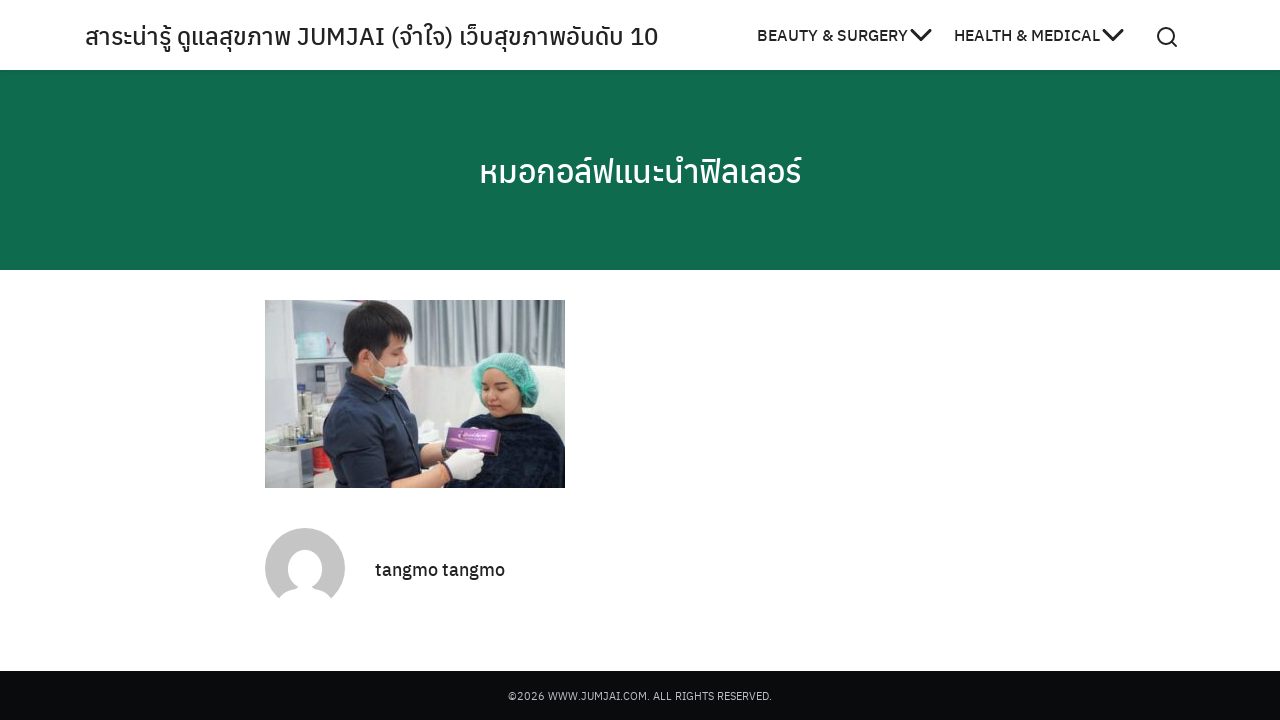

--- FILE ---
content_type: text/html; charset=UTF-8
request_url: https://www.jumjai.com/filler-v-shape-clinic/%E0%B8%AB%E0%B8%A1%E0%B8%AD%E0%B8%81%E0%B8%AD%E0%B8%A5%E0%B9%8C%E0%B8%9F%E0%B9%81%E0%B8%99%E0%B8%B0%E0%B8%99%E0%B8%B3%E0%B8%9F%E0%B8%B4%E0%B8%A5%E0%B9%80%E0%B8%A5%E0%B8%AD%E0%B8%A3%E0%B9%8C-2/
body_size: 8705
content:
<!DOCTYPE html>
<html lang="th">

<head>
    <meta charset="UTF-8">
    <meta name="viewport" content="width=device-width, initial-scale=1">
    <link rel="profile" href="https://gmpg.org/xfn/11">
    <meta name='robots' content='index, follow, max-image-preview:large, max-snippet:-1, max-video-preview:-1' />

	<!-- This site is optimized with the Yoast SEO plugin v26.8 - https://yoast.com/product/yoast-seo-wordpress/ -->
	<title>รีวิว คลีนิกเสริมความงาม การดูดไขมัน สุขภาพ รีแพร์ Miradry เลเซอร์ ฟิลเลอร์</title>
	<meta name="description" content="รีวิวการดูดไขมัน แบบ bodytite ด้วยยาชา รีวิว คลีนิกเสริมความงาม การดูดไขมัน สุขภาพ รีแพร์ Miradry เลเซอร์ ฟิลเลอร์" />
	<link rel="canonical" href="https://www.jumjai.com/filler-v-shape-clinic/หมอกอล์ฟแนะนำฟิลเลอร์-2/" />
	<meta property="og:locale" content="th_TH" />
	<meta property="og:type" content="article" />
	<meta property="og:title" content="รีวิว คลีนิกเสริมความงาม การดูดไขมัน สุขภาพ รีแพร์ Miradry เลเซอร์ ฟิลเลอร์" />
	<meta property="og:description" content="รีวิวการดูดไขมัน แบบ bodytite ด้วยยาชา รีวิว คลีนิกเสริมความงาม การดูดไขมัน สุขภาพ รีแพร์ Miradry เลเซอร์ ฟิลเลอร์" />
	<meta property="og:url" content="https://www.jumjai.com/filler-v-shape-clinic/หมอกอล์ฟแนะนำฟิลเลอร์-2/" />
	<meta property="og:site_name" content="สาระน่ารู้ ดูแลสุขภาพ JUMJAI (จำใจ) เว็บสุขภาพอันดับ 10" />
	<meta property="article:modified_time" content="2021-01-29T14:17:48+00:00" />
	<meta property="og:image" content="https://www.jumjai.com/filler-v-shape-clinic/%E0%B8%AB%E0%B8%A1%E0%B8%AD%E0%B8%81%E0%B8%AD%E0%B8%A5%E0%B9%8C%E0%B8%9F%E0%B9%81%E0%B8%99%E0%B8%B0%E0%B8%99%E0%B8%B3%E0%B8%9F%E0%B8%B4%E0%B8%A5%E0%B9%80%E0%B8%A5%E0%B8%AD%E0%B8%A3%E0%B9%8C-2" />
	<meta property="og:image:width" content="1024" />
	<meta property="og:image:height" content="640" />
	<meta property="og:image:type" content="image/jpeg" />
	<meta name="twitter:card" content="summary_large_image" />
	<script type="application/ld+json" class="yoast-schema-graph">{"@context":"https://schema.org","@graph":[{"@type":"WebPage","@id":"https://www.jumjai.com/filler-v-shape-clinic/%E0%B8%AB%E0%B8%A1%E0%B8%AD%E0%B8%81%E0%B8%AD%E0%B8%A5%E0%B9%8C%E0%B8%9F%E0%B9%81%E0%B8%99%E0%B8%B0%E0%B8%99%E0%B8%B3%E0%B8%9F%E0%B8%B4%E0%B8%A5%E0%B9%80%E0%B8%A5%E0%B8%AD%E0%B8%A3%E0%B9%8C-2/","url":"https://www.jumjai.com/filler-v-shape-clinic/%E0%B8%AB%E0%B8%A1%E0%B8%AD%E0%B8%81%E0%B8%AD%E0%B8%A5%E0%B9%8C%E0%B8%9F%E0%B9%81%E0%B8%99%E0%B8%B0%E0%B8%99%E0%B8%B3%E0%B8%9F%E0%B8%B4%E0%B8%A5%E0%B9%80%E0%B8%A5%E0%B8%AD%E0%B8%A3%E0%B9%8C-2/","name":"รีวิว คลีนิกเสริมความงาม การดูดไขมัน สุขภาพ รีแพร์ Miradry เลเซอร์ ฟิลเลอร์","isPartOf":{"@id":"http://www.jumjai.com/#website"},"primaryImageOfPage":{"@id":"https://www.jumjai.com/filler-v-shape-clinic/%E0%B8%AB%E0%B8%A1%E0%B8%AD%E0%B8%81%E0%B8%AD%E0%B8%A5%E0%B9%8C%E0%B8%9F%E0%B9%81%E0%B8%99%E0%B8%B0%E0%B8%99%E0%B8%B3%E0%B8%9F%E0%B8%B4%E0%B8%A5%E0%B9%80%E0%B8%A5%E0%B8%AD%E0%B8%A3%E0%B9%8C-2/#primaryimage"},"image":{"@id":"https://www.jumjai.com/filler-v-shape-clinic/%E0%B8%AB%E0%B8%A1%E0%B8%AD%E0%B8%81%E0%B8%AD%E0%B8%A5%E0%B9%8C%E0%B8%9F%E0%B9%81%E0%B8%99%E0%B8%B0%E0%B8%99%E0%B8%B3%E0%B8%9F%E0%B8%B4%E0%B8%A5%E0%B9%80%E0%B8%A5%E0%B8%AD%E0%B8%A3%E0%B9%8C-2/#primaryimage"},"thumbnailUrl":"https://www.jumjai.com/wp-content/uploads/2021/01/หมอกอล์ฟแนะนำฟิลเลอร์.jpg","datePublished":"2021-01-29T14:11:34+00:00","dateModified":"2021-01-29T14:17:48+00:00","description":"รีวิวการดูดไขมัน แบบ bodytite ด้วยยาชา รีวิว คลีนิกเสริมความงาม การดูดไขมัน สุขภาพ รีแพร์ Miradry เลเซอร์ ฟิลเลอร์","breadcrumb":{"@id":"https://www.jumjai.com/filler-v-shape-clinic/%E0%B8%AB%E0%B8%A1%E0%B8%AD%E0%B8%81%E0%B8%AD%E0%B8%A5%E0%B9%8C%E0%B8%9F%E0%B9%81%E0%B8%99%E0%B8%B0%E0%B8%99%E0%B8%B3%E0%B8%9F%E0%B8%B4%E0%B8%A5%E0%B9%80%E0%B8%A5%E0%B8%AD%E0%B8%A3%E0%B9%8C-2/#breadcrumb"},"inLanguage":"th","potentialAction":[{"@type":"ReadAction","target":["https://www.jumjai.com/filler-v-shape-clinic/%E0%B8%AB%E0%B8%A1%E0%B8%AD%E0%B8%81%E0%B8%AD%E0%B8%A5%E0%B9%8C%E0%B8%9F%E0%B9%81%E0%B8%99%E0%B8%B0%E0%B8%99%E0%B8%B3%E0%B8%9F%E0%B8%B4%E0%B8%A5%E0%B9%80%E0%B8%A5%E0%B8%AD%E0%B8%A3%E0%B9%8C-2/"]}]},{"@type":"ImageObject","inLanguage":"th","@id":"https://www.jumjai.com/filler-v-shape-clinic/%E0%B8%AB%E0%B8%A1%E0%B8%AD%E0%B8%81%E0%B8%AD%E0%B8%A5%E0%B9%8C%E0%B8%9F%E0%B9%81%E0%B8%99%E0%B8%B0%E0%B8%99%E0%B8%B3%E0%B8%9F%E0%B8%B4%E0%B8%A5%E0%B9%80%E0%B8%A5%E0%B8%AD%E0%B8%A3%E0%B9%8C-2/#primaryimage","url":"https://www.jumjai.com/wp-content/uploads/2021/01/หมอกอล์ฟแนะนำฟิลเลอร์.jpg","contentUrl":"https://www.jumjai.com/wp-content/uploads/2021/01/หมอกอล์ฟแนะนำฟิลเลอร์.jpg","width":1024,"height":640,"caption":"หมอกอล์ฟแนะนำฟิลเลอร์"},{"@type":"BreadcrumbList","@id":"https://www.jumjai.com/filler-v-shape-clinic/%E0%B8%AB%E0%B8%A1%E0%B8%AD%E0%B8%81%E0%B8%AD%E0%B8%A5%E0%B9%8C%E0%B8%9F%E0%B9%81%E0%B8%99%E0%B8%B0%E0%B8%99%E0%B8%B3%E0%B8%9F%E0%B8%B4%E0%B8%A5%E0%B9%80%E0%B8%A5%E0%B8%AD%E0%B8%A3%E0%B9%8C-2/#breadcrumb","itemListElement":[{"@type":"ListItem","position":1,"name":"Home","item":"http://www.jumjai.com/"},{"@type":"ListItem","position":2,"name":"ฉีดฟิลเลอร์ที่ไหนดี ลดริ้วรอย ปรับรูปหน้าสวยอย่างเป็นธรรมชาติ คุ้มค่า และปลอดภัย","item":"https://www.jumjai.com/filler-v-shape-clinic/"},{"@type":"ListItem","position":3,"name":"หมอกอล์ฟแนะนำฟิลเลอร์"}]},{"@type":"WebSite","@id":"http://www.jumjai.com/#website","url":"http://www.jumjai.com/","name":"สาระน่ารู้ ดูแลสุขภาพ JUMJAI (จำใจ) เว็บสุขภาพอันดับ 10","description":"อะไรดีเราแนะนำ อะไรไม่มีเราไม่บอกต่อ บอกเลยว่า อ่านง่ายมาก 5 นาทีรู้เรื่อง","potentialAction":[{"@type":"SearchAction","target":{"@type":"EntryPoint","urlTemplate":"http://www.jumjai.com/?s={search_term_string}"},"query-input":{"@type":"PropertyValueSpecification","valueRequired":true,"valueName":"search_term_string"}}],"inLanguage":"th"}]}</script>
	<!-- / Yoast SEO plugin. -->


<link rel="alternate" type="application/rss+xml" title="สาระน่ารู้ ดูแลสุขภาพ JUMJAI (จำใจ) เว็บสุขภาพอันดับ 10 &raquo; ฟีด" href="https://www.jumjai.com/feed/" />
<link rel="alternate" type="application/rss+xml" title="สาระน่ารู้ ดูแลสุขภาพ JUMJAI (จำใจ) เว็บสุขภาพอันดับ 10 &raquo; ฟีดความเห็น" href="https://www.jumjai.com/comments/feed/" />
<link rel="alternate" title="oEmbed (JSON)" type="application/json+oembed" href="https://www.jumjai.com/wp-json/oembed/1.0/embed?url=https%3A%2F%2Fwww.jumjai.com%2Ffiller-v-shape-clinic%2F%25e0%25b8%25ab%25e0%25b8%25a1%25e0%25b8%25ad%25e0%25b8%2581%25e0%25b8%25ad%25e0%25b8%25a5%25e0%25b9%258c%25e0%25b8%259f%25e0%25b9%2581%25e0%25b8%2599%25e0%25b8%25b0%25e0%25b8%2599%25e0%25b8%25b3%25e0%25b8%259f%25e0%25b8%25b4%25e0%25b8%25a5%25e0%25b9%2580%25e0%25b8%25a5%25e0%25b8%25ad%25e0%25b8%25a3%25e0%25b9%258c-2%2F" />
<link rel="alternate" title="oEmbed (XML)" type="text/xml+oembed" href="https://www.jumjai.com/wp-json/oembed/1.0/embed?url=https%3A%2F%2Fwww.jumjai.com%2Ffiller-v-shape-clinic%2F%25e0%25b8%25ab%25e0%25b8%25a1%25e0%25b8%25ad%25e0%25b8%2581%25e0%25b8%25ad%25e0%25b8%25a5%25e0%25b9%258c%25e0%25b8%259f%25e0%25b9%2581%25e0%25b8%2599%25e0%25b8%25b0%25e0%25b8%2599%25e0%25b8%25b3%25e0%25b8%259f%25e0%25b8%25b4%25e0%25b8%25a5%25e0%25b9%2580%25e0%25b8%25a5%25e0%25b8%25ad%25e0%25b8%25a3%25e0%25b9%258c-2%2F&#038;format=xml" />
<style id='wp-img-auto-sizes-contain-inline-css' type='text/css'>
img:is([sizes=auto i],[sizes^="auto," i]){contain-intrinsic-size:3000px 1500px}
/*# sourceURL=wp-img-auto-sizes-contain-inline-css */
</style>
<style id='wp-emoji-styles-inline-css' type='text/css'>

	img.wp-smiley, img.emoji {
		display: inline !important;
		border: none !important;
		box-shadow: none !important;
		height: 1em !important;
		width: 1em !important;
		margin: 0 0.07em !important;
		vertical-align: -0.1em !important;
		background: none !important;
		padding: 0 !important;
	}
/*# sourceURL=wp-emoji-styles-inline-css */
</style>
<style id='wp-block-library-inline-css' type='text/css'>
:root{--wp-block-synced-color:#7a00df;--wp-block-synced-color--rgb:122,0,223;--wp-bound-block-color:var(--wp-block-synced-color);--wp-editor-canvas-background:#ddd;--wp-admin-theme-color:#007cba;--wp-admin-theme-color--rgb:0,124,186;--wp-admin-theme-color-darker-10:#006ba1;--wp-admin-theme-color-darker-10--rgb:0,107,160.5;--wp-admin-theme-color-darker-20:#005a87;--wp-admin-theme-color-darker-20--rgb:0,90,135;--wp-admin-border-width-focus:2px}@media (min-resolution:192dpi){:root{--wp-admin-border-width-focus:1.5px}}.wp-element-button{cursor:pointer}:root .has-very-light-gray-background-color{background-color:#eee}:root .has-very-dark-gray-background-color{background-color:#313131}:root .has-very-light-gray-color{color:#eee}:root .has-very-dark-gray-color{color:#313131}:root .has-vivid-green-cyan-to-vivid-cyan-blue-gradient-background{background:linear-gradient(135deg,#00d084,#0693e3)}:root .has-purple-crush-gradient-background{background:linear-gradient(135deg,#34e2e4,#4721fb 50%,#ab1dfe)}:root .has-hazy-dawn-gradient-background{background:linear-gradient(135deg,#faaca8,#dad0ec)}:root .has-subdued-olive-gradient-background{background:linear-gradient(135deg,#fafae1,#67a671)}:root .has-atomic-cream-gradient-background{background:linear-gradient(135deg,#fdd79a,#004a59)}:root .has-nightshade-gradient-background{background:linear-gradient(135deg,#330968,#31cdcf)}:root .has-midnight-gradient-background{background:linear-gradient(135deg,#020381,#2874fc)}:root{--wp--preset--font-size--normal:16px;--wp--preset--font-size--huge:42px}.has-regular-font-size{font-size:1em}.has-larger-font-size{font-size:2.625em}.has-normal-font-size{font-size:var(--wp--preset--font-size--normal)}.has-huge-font-size{font-size:var(--wp--preset--font-size--huge)}.has-text-align-center{text-align:center}.has-text-align-left{text-align:left}.has-text-align-right{text-align:right}.has-fit-text{white-space:nowrap!important}#end-resizable-editor-section{display:none}.aligncenter{clear:both}.items-justified-left{justify-content:flex-start}.items-justified-center{justify-content:center}.items-justified-right{justify-content:flex-end}.items-justified-space-between{justify-content:space-between}.screen-reader-text{border:0;clip-path:inset(50%);height:1px;margin:-1px;overflow:hidden;padding:0;position:absolute;width:1px;word-wrap:normal!important}.screen-reader-text:focus{background-color:#ddd;clip-path:none;color:#444;display:block;font-size:1em;height:auto;left:5px;line-height:normal;padding:15px 23px 14px;text-decoration:none;top:5px;width:auto;z-index:100000}html :where(.has-border-color){border-style:solid}html :where([style*=border-top-color]){border-top-style:solid}html :where([style*=border-right-color]){border-right-style:solid}html :where([style*=border-bottom-color]){border-bottom-style:solid}html :where([style*=border-left-color]){border-left-style:solid}html :where([style*=border-width]){border-style:solid}html :where([style*=border-top-width]){border-top-style:solid}html :where([style*=border-right-width]){border-right-style:solid}html :where([style*=border-bottom-width]){border-bottom-style:solid}html :where([style*=border-left-width]){border-left-style:solid}html :where(img[class*=wp-image-]){height:auto;max-width:100%}:where(figure){margin:0 0 1em}html :where(.is-position-sticky){--wp-admin--admin-bar--position-offset:var(--wp-admin--admin-bar--height,0px)}@media screen and (max-width:600px){html :where(.is-position-sticky){--wp-admin--admin-bar--position-offset:0px}}

/*# sourceURL=wp-block-library-inline-css */
</style><style id='global-styles-inline-css' type='text/css'>
:root{--wp--preset--aspect-ratio--square: 1;--wp--preset--aspect-ratio--4-3: 4/3;--wp--preset--aspect-ratio--3-4: 3/4;--wp--preset--aspect-ratio--3-2: 3/2;--wp--preset--aspect-ratio--2-3: 2/3;--wp--preset--aspect-ratio--16-9: 16/9;--wp--preset--aspect-ratio--9-16: 9/16;--wp--preset--color--black: #000000;--wp--preset--color--cyan-bluish-gray: #abb8c3;--wp--preset--color--white: #ffffff;--wp--preset--color--pale-pink: #f78da7;--wp--preset--color--vivid-red: #cf2e2e;--wp--preset--color--luminous-vivid-orange: #ff6900;--wp--preset--color--luminous-vivid-amber: #fcb900;--wp--preset--color--light-green-cyan: #7bdcb5;--wp--preset--color--vivid-green-cyan: #00d084;--wp--preset--color--pale-cyan-blue: #8ed1fc;--wp--preset--color--vivid-cyan-blue: #0693e3;--wp--preset--color--vivid-purple: #9b51e0;--wp--preset--gradient--vivid-cyan-blue-to-vivid-purple: linear-gradient(135deg,rgb(6,147,227) 0%,rgb(155,81,224) 100%);--wp--preset--gradient--light-green-cyan-to-vivid-green-cyan: linear-gradient(135deg,rgb(122,220,180) 0%,rgb(0,208,130) 100%);--wp--preset--gradient--luminous-vivid-amber-to-luminous-vivid-orange: linear-gradient(135deg,rgb(252,185,0) 0%,rgb(255,105,0) 100%);--wp--preset--gradient--luminous-vivid-orange-to-vivid-red: linear-gradient(135deg,rgb(255,105,0) 0%,rgb(207,46,46) 100%);--wp--preset--gradient--very-light-gray-to-cyan-bluish-gray: linear-gradient(135deg,rgb(238,238,238) 0%,rgb(169,184,195) 100%);--wp--preset--gradient--cool-to-warm-spectrum: linear-gradient(135deg,rgb(74,234,220) 0%,rgb(151,120,209) 20%,rgb(207,42,186) 40%,rgb(238,44,130) 60%,rgb(251,105,98) 80%,rgb(254,248,76) 100%);--wp--preset--gradient--blush-light-purple: linear-gradient(135deg,rgb(255,206,236) 0%,rgb(152,150,240) 100%);--wp--preset--gradient--blush-bordeaux: linear-gradient(135deg,rgb(254,205,165) 0%,rgb(254,45,45) 50%,rgb(107,0,62) 100%);--wp--preset--gradient--luminous-dusk: linear-gradient(135deg,rgb(255,203,112) 0%,rgb(199,81,192) 50%,rgb(65,88,208) 100%);--wp--preset--gradient--pale-ocean: linear-gradient(135deg,rgb(255,245,203) 0%,rgb(182,227,212) 50%,rgb(51,167,181) 100%);--wp--preset--gradient--electric-grass: linear-gradient(135deg,rgb(202,248,128) 0%,rgb(113,206,126) 100%);--wp--preset--gradient--midnight: linear-gradient(135deg,rgb(2,3,129) 0%,rgb(40,116,252) 100%);--wp--preset--font-size--small: 13px;--wp--preset--font-size--medium: 20px;--wp--preset--font-size--large: 36px;--wp--preset--font-size--x-large: 42px;--wp--preset--spacing--20: 0.44rem;--wp--preset--spacing--30: 0.67rem;--wp--preset--spacing--40: 1rem;--wp--preset--spacing--50: 1.5rem;--wp--preset--spacing--60: 2.25rem;--wp--preset--spacing--70: 3.38rem;--wp--preset--spacing--80: 5.06rem;--wp--preset--shadow--natural: 6px 6px 9px rgba(0, 0, 0, 0.2);--wp--preset--shadow--deep: 12px 12px 50px rgba(0, 0, 0, 0.4);--wp--preset--shadow--sharp: 6px 6px 0px rgba(0, 0, 0, 0.2);--wp--preset--shadow--outlined: 6px 6px 0px -3px rgb(255, 255, 255), 6px 6px rgb(0, 0, 0);--wp--preset--shadow--crisp: 6px 6px 0px rgb(0, 0, 0);}:where(.is-layout-flex){gap: 0.5em;}:where(.is-layout-grid){gap: 0.5em;}body .is-layout-flex{display: flex;}.is-layout-flex{flex-wrap: wrap;align-items: center;}.is-layout-flex > :is(*, div){margin: 0;}body .is-layout-grid{display: grid;}.is-layout-grid > :is(*, div){margin: 0;}:where(.wp-block-columns.is-layout-flex){gap: 2em;}:where(.wp-block-columns.is-layout-grid){gap: 2em;}:where(.wp-block-post-template.is-layout-flex){gap: 1.25em;}:where(.wp-block-post-template.is-layout-grid){gap: 1.25em;}.has-black-color{color: var(--wp--preset--color--black) !important;}.has-cyan-bluish-gray-color{color: var(--wp--preset--color--cyan-bluish-gray) !important;}.has-white-color{color: var(--wp--preset--color--white) !important;}.has-pale-pink-color{color: var(--wp--preset--color--pale-pink) !important;}.has-vivid-red-color{color: var(--wp--preset--color--vivid-red) !important;}.has-luminous-vivid-orange-color{color: var(--wp--preset--color--luminous-vivid-orange) !important;}.has-luminous-vivid-amber-color{color: var(--wp--preset--color--luminous-vivid-amber) !important;}.has-light-green-cyan-color{color: var(--wp--preset--color--light-green-cyan) !important;}.has-vivid-green-cyan-color{color: var(--wp--preset--color--vivid-green-cyan) !important;}.has-pale-cyan-blue-color{color: var(--wp--preset--color--pale-cyan-blue) !important;}.has-vivid-cyan-blue-color{color: var(--wp--preset--color--vivid-cyan-blue) !important;}.has-vivid-purple-color{color: var(--wp--preset--color--vivid-purple) !important;}.has-black-background-color{background-color: var(--wp--preset--color--black) !important;}.has-cyan-bluish-gray-background-color{background-color: var(--wp--preset--color--cyan-bluish-gray) !important;}.has-white-background-color{background-color: var(--wp--preset--color--white) !important;}.has-pale-pink-background-color{background-color: var(--wp--preset--color--pale-pink) !important;}.has-vivid-red-background-color{background-color: var(--wp--preset--color--vivid-red) !important;}.has-luminous-vivid-orange-background-color{background-color: var(--wp--preset--color--luminous-vivid-orange) !important;}.has-luminous-vivid-amber-background-color{background-color: var(--wp--preset--color--luminous-vivid-amber) !important;}.has-light-green-cyan-background-color{background-color: var(--wp--preset--color--light-green-cyan) !important;}.has-vivid-green-cyan-background-color{background-color: var(--wp--preset--color--vivid-green-cyan) !important;}.has-pale-cyan-blue-background-color{background-color: var(--wp--preset--color--pale-cyan-blue) !important;}.has-vivid-cyan-blue-background-color{background-color: var(--wp--preset--color--vivid-cyan-blue) !important;}.has-vivid-purple-background-color{background-color: var(--wp--preset--color--vivid-purple) !important;}.has-black-border-color{border-color: var(--wp--preset--color--black) !important;}.has-cyan-bluish-gray-border-color{border-color: var(--wp--preset--color--cyan-bluish-gray) !important;}.has-white-border-color{border-color: var(--wp--preset--color--white) !important;}.has-pale-pink-border-color{border-color: var(--wp--preset--color--pale-pink) !important;}.has-vivid-red-border-color{border-color: var(--wp--preset--color--vivid-red) !important;}.has-luminous-vivid-orange-border-color{border-color: var(--wp--preset--color--luminous-vivid-orange) !important;}.has-luminous-vivid-amber-border-color{border-color: var(--wp--preset--color--luminous-vivid-amber) !important;}.has-light-green-cyan-border-color{border-color: var(--wp--preset--color--light-green-cyan) !important;}.has-vivid-green-cyan-border-color{border-color: var(--wp--preset--color--vivid-green-cyan) !important;}.has-pale-cyan-blue-border-color{border-color: var(--wp--preset--color--pale-cyan-blue) !important;}.has-vivid-cyan-blue-border-color{border-color: var(--wp--preset--color--vivid-cyan-blue) !important;}.has-vivid-purple-border-color{border-color: var(--wp--preset--color--vivid-purple) !important;}.has-vivid-cyan-blue-to-vivid-purple-gradient-background{background: var(--wp--preset--gradient--vivid-cyan-blue-to-vivid-purple) !important;}.has-light-green-cyan-to-vivid-green-cyan-gradient-background{background: var(--wp--preset--gradient--light-green-cyan-to-vivid-green-cyan) !important;}.has-luminous-vivid-amber-to-luminous-vivid-orange-gradient-background{background: var(--wp--preset--gradient--luminous-vivid-amber-to-luminous-vivid-orange) !important;}.has-luminous-vivid-orange-to-vivid-red-gradient-background{background: var(--wp--preset--gradient--luminous-vivid-orange-to-vivid-red) !important;}.has-very-light-gray-to-cyan-bluish-gray-gradient-background{background: var(--wp--preset--gradient--very-light-gray-to-cyan-bluish-gray) !important;}.has-cool-to-warm-spectrum-gradient-background{background: var(--wp--preset--gradient--cool-to-warm-spectrum) !important;}.has-blush-light-purple-gradient-background{background: var(--wp--preset--gradient--blush-light-purple) !important;}.has-blush-bordeaux-gradient-background{background: var(--wp--preset--gradient--blush-bordeaux) !important;}.has-luminous-dusk-gradient-background{background: var(--wp--preset--gradient--luminous-dusk) !important;}.has-pale-ocean-gradient-background{background: var(--wp--preset--gradient--pale-ocean) !important;}.has-electric-grass-gradient-background{background: var(--wp--preset--gradient--electric-grass) !important;}.has-midnight-gradient-background{background: var(--wp--preset--gradient--midnight) !important;}.has-small-font-size{font-size: var(--wp--preset--font-size--small) !important;}.has-medium-font-size{font-size: var(--wp--preset--font-size--medium) !important;}.has-large-font-size{font-size: var(--wp--preset--font-size--large) !important;}.has-x-large-font-size{font-size: var(--wp--preset--font-size--x-large) !important;}
/*# sourceURL=global-styles-inline-css */
</style>

<style id='classic-theme-styles-inline-css' type='text/css'>
/*! This file is auto-generated */
.wp-block-button__link{color:#fff;background-color:#32373c;border-radius:9999px;box-shadow:none;text-decoration:none;padding:calc(.667em + 2px) calc(1.333em + 2px);font-size:1.125em}.wp-block-file__button{background:#32373c;color:#fff;text-decoration:none}
/*# sourceURL=/wp-includes/css/classic-themes.min.css */
</style>
<link rel='stylesheet' id='s-mobile-css' href='https://www.jumjai.com/wp-content/themes/plant/css/mobile.css?ver=2.3.4' type='text/css' media='all' />
<link rel='stylesheet' id='s-desktop-css' href='https://www.jumjai.com/wp-content/themes/plant/css/desktop.css?ver=2.3.4' type='text/css' media='(min-width: 992px)' />
<link rel="https://api.w.org/" href="https://www.jumjai.com/wp-json/" /><link rel="alternate" title="JSON" type="application/json" href="https://www.jumjai.com/wp-json/wp/v2/media/1598" /><link rel="EditURI" type="application/rsd+xml" title="RSD" href="https://www.jumjai.com/xmlrpc.php?rsd" />
<meta name="generator" content="WordPress 6.9" />
<link rel='shortlink' href='https://www.jumjai.com/?p=1598' />
<meta name="google-site-verification" content="xcVgToHq7Z3Gr_YfeLShCKyCq3BycTsHqZdjRgUVc-g" /><style id="fe_css" type="text/css"></style></head>

<body class="attachment wp-singular attachment-template-default single single-attachment postid-1598 attachmentid-1598 attachment-jpeg wp-theme-plant">
        <a class="skip-link screen-reader-text" href="#content">Skip to content</a>
    <div id="page" class="site">
        <header id="masthead" class="site-header _heading s--m s--d - -center-logo-m" data-scroll="300">
            <div class="s-container">
                <div class="site-branding">
                    <div class="site-logo"></div>                    <p class="site-title"><a href="https://www.jumjai.com/" rel="home">สาระน่ารู้ ดูแลสุขภาพ JUMJAI (จำใจ) เว็บสุขภาพอันดับ 10</a></p>                </div>
                <div class="action-left">
                                    </div>
                <div class="action-right">
                                    </div>
                                <nav id="site-nav-d" class="site-nav-d _desktop">
                    <div class="menu-drugs-container"><ul id="primary-menu" class="menu"><li id="menu-item-1797" class="menu-item menu-item-type-custom menu-item-object-custom menu-item-has-children menu-item-1797"><a href="#">BEAUTY &#038; SURGERY</a>
<ul class="sub-menu">
	<li id="menu-item-1795" class="menu-item menu-item-type-taxonomy menu-item-object-category menu-item-1795"><a href="https://www.jumjai.com/category/beauty/">ความสวยความงาม</a></li>
	<li id="menu-item-1800" class="menu-item menu-item-type-taxonomy menu-item-object-category menu-item-1800"><a href="https://www.jumjai.com/category/surgery/">ศัลยกรรมความงาม</a></li>
	<li id="menu-item-1802" class="menu-item menu-item-type-taxonomy menu-item-object-category menu-item-1802"><a href="https://www.jumjai.com/category/acne/">สิว</a></li>
</ul>
</li>
<li id="menu-item-1790" class="menu-item menu-item-type-custom menu-item-object-custom menu-item-has-children menu-item-1790"><a href="#">HEALTH &#038; MEDICAL</a>
<ul class="sub-menu">
	<li id="menu-item-1788" class="menu-item menu-item-type-taxonomy menu-item-object-category menu-item-1788"><a href="https://www.jumjai.com/category/health/">สาระสุขภาพทั่วไป</a></li>
	<li id="menu-item-1791" class="menu-item menu-item-type-taxonomy menu-item-object-category menu-item-1791"><a href="https://www.jumjai.com/category/fruit/">ผลไม้</a></li>
</ul>
</li>
</ul></div>                </nav>
                <div class="site-action">
                    <a class="site-search s-modal-trigger m-user" onclick="return false;" data-popup-trigger="site-search"><svg xmlns="http://www.w3.org/2000/svg" width="24" height="24" viewBox="0 0 24 24" fill="none" stroke="currentColor" stroke-width="2" stroke-linecap="round" stroke-linejoin="round" class="feather feather-search"><circle cx="11" cy="11" r="8"></circle><line x1="21" y1="21" x2="16.65" y2="16.65"></line></svg></a>                </div>
                            </div>
            <nav id="site-nav-m" class="site-nav-m">
                <div class="s-container">
                    <div class="menu-drugs-container"><ul id="mobile-menu" class="menu"><li class="menu-item menu-item-type-custom menu-item-object-custom menu-item-has-children menu-item-1797"><a href="#">BEAUTY &#038; SURGERY</a>
<ul class="sub-menu">
	<li class="menu-item menu-item-type-taxonomy menu-item-object-category menu-item-1795"><a href="https://www.jumjai.com/category/beauty/">ความสวยความงาม</a></li>
	<li class="menu-item menu-item-type-taxonomy menu-item-object-category menu-item-1800"><a href="https://www.jumjai.com/category/surgery/">ศัลยกรรมความงาม</a></li>
	<li class="menu-item menu-item-type-taxonomy menu-item-object-category menu-item-1802"><a href="https://www.jumjai.com/category/acne/">สิว</a></li>
</ul>
</li>
<li class="menu-item menu-item-type-custom menu-item-object-custom menu-item-has-children menu-item-1790"><a href="#">HEALTH &#038; MEDICAL</a>
<ul class="sub-menu">
	<li class="menu-item menu-item-type-taxonomy menu-item-object-category menu-item-1788"><a href="https://www.jumjai.com/category/health/">สาระสุขภาพทั่วไป</a></li>
	<li class="menu-item menu-item-type-taxonomy menu-item-object-category menu-item-1791"><a href="https://www.jumjai.com/category/fruit/">ผลไม้</a></li>
</ul>
</li>
</ul></div>                </div>
            </nav>
        </header>
        <div class="s-modal -full" data-s-modal="site-search">
            <span class="s-modal-close"><svg xmlns="http://www.w3.org/2000/svg" width="24" height="24" viewBox="0 0 24 24" fill="none" stroke="currentColor" stroke-width="2" stroke-linecap="round" stroke-linejoin="round" class="feather feather-x"><line x1="18" y1="6" x2="6" y2="18"></line><line x1="6" y1="6" x2="18" y2="18"></line></svg></span>
            <form role="search" method="get" id="searchform" class="search-form" action="https://www.jumjai.com/">
    <label for="s">
        <span class="screen-reader-text">Search for:</span>
        <input type="search" id="s" class="search-field"
            placeholder="ค้นหา &hellip;"
            value="" name="s" />
    </label>
    <button type="submit" class="button-primary"><svg xmlns="http://www.w3.org/2000/svg" width="24" height="24" viewBox="0 0 24 24" fill="none" stroke="currentColor" stroke-width="2" stroke-linecap="round" stroke-linejoin="round" class="feather feather-search"><circle cx="11" cy="11" r="8"></circle><line x1="21" y1="21" x2="16.65" y2="16.65"></line></svg></button>
</form>        </div>
        <div class="site-header-space"></div>
                <div id="content" class="site-content">

<div class="site-single single-area">

    <div class="main-header -banner"><div class="bg -blank"></div><div class="s-container"><div class="main-title _heading"><div class="title"><a href="https://www.jumjai.com/filler-v-shape-clinic/%e0%b8%ab%e0%b8%a1%e0%b8%ad%e0%b8%81%e0%b8%ad%e0%b8%a5%e0%b9%8c%e0%b8%9f%e0%b9%81%e0%b8%99%e0%b8%b0%e0%b8%99%e0%b8%b3%e0%b8%9f%e0%b8%b4%e0%b8%a5%e0%b9%80%e0%b8%a5%e0%b8%ad%e0%b8%a3%e0%b9%8c-2/">หมอกอล์ฟแนะนำฟิลเลอร์</a> </div></div></div></div>
    <div class="s-container main-body -full-width">
        <div id="primary" class="content-area">
            <main id="main" class="site-main hide-title">

                <article id="post-1598" class="content-single post-1598 attachment type-attachment status-inherit hentry">
    <header class="entry-header">
    <a href="https://www.jumjai.com/filler-v-shape-clinic/%e0%b8%ab%e0%b8%a1%e0%b8%ad%e0%b8%81%e0%b8%ad%e0%b8%a5%e0%b9%8c%e0%b8%9f%e0%b9%81%e0%b8%99%e0%b8%b0%e0%b8%99%e0%b8%b3%e0%b8%9f%e0%b8%b4%e0%b8%a5%e0%b9%80%e0%b8%a5%e0%b8%ad%e0%b8%a3%e0%b9%8c-2/" title="Permalink to หมอกอล์ฟแนะนำฟิลเลอร์" rel="bookmark">
      <h1 class="entry-title">หมอกอล์ฟแนะนำฟิลเลอร์</h1>    </a>
      </header>
    <div class="entry-content">
    <p class="attachment"><a href='https://www.jumjai.com/wp-content/uploads/2021/01/หมอกอล์ฟแนะนำฟิลเลอร์.jpg'><img fetchpriority="high" decoding="async" width="300" height="188" src="https://www.jumjai.com/wp-content/uploads/2021/01/หมอกอล์ฟแนะนำฟิลเลอร์-300x188.jpg" class="attachment-medium size-medium" alt="หมอกอล์ฟแนะนำฟิลเลอร์" srcset="https://www.jumjai.com/wp-content/uploads/2021/01/หมอกอล์ฟแนะนำฟิลเลอร์-300x188.jpg 300w, https://www.jumjai.com/wp-content/uploads/2021/01/หมอกอล์ฟแนะนำฟิลเลอร์-768x480.jpg 768w, https://www.jumjai.com/wp-content/uploads/2021/01/หมอกอล์ฟแนะนำฟิลเลอร์-696x435.jpg 696w, https://www.jumjai.com/wp-content/uploads/2021/01/หมอกอล์ฟแนะนำฟิลเลอร์-672x420.jpg 672w, https://www.jumjai.com/wp-content/uploads/2021/01/หมอกอล์ฟแนะนำฟิลเลอร์.jpg 1024w" sizes="(max-width: 300px) 100vw, 300px" /></a></p>
            <div class="entry-author">
      <div class="pic">
        <a href="https://www.jumjai.com/author/tangmo/" rel="author"><img alt='' src='https://secure.gravatar.com/avatar/897b4e609fcaf631de4898dc6e50b09b5bb68bdf17a2d3a372e892205e23fe55?s=160&#038;d=mm&#038;r=g' srcset='https://secure.gravatar.com/avatar/897b4e609fcaf631de4898dc6e50b09b5bb68bdf17a2d3a372e892205e23fe55?s=320&#038;d=mm&#038;r=g 2x' class='avatar avatar-160 photo' height='160' width='160' decoding='async'/></a>
      </div>
      <div class="info">
        <h2 class="name">
          <a href="https://www.jumjai.com/author/tangmo/" rel="author">tangmo tangmo</a>
        </h2>
              </div>
    </div>
      </div>
  <footer class="entry-footer">
      </footer>
</article>
                
                
            </main>
        </div>

            </div>
</div>


</div>
<!--#content-->
<div class="site-footer-space"></div>
<footer id="colophon" class="site-footer">
                <div class="footer-bar">
        <div class="s-container">
            ©2026 www.jumjai.com. All rights reserved.        </div>
    </div>
        </footer>
</div>
<!--#page-->
<div id="s-bg" class="s-modal-bg"></div>
<script type="speculationrules">
{"prefetch":[{"source":"document","where":{"and":[{"href_matches":"/*"},{"not":{"href_matches":["/wp-*.php","/wp-admin/*","/wp-content/uploads/*","/wp-content/*","/wp-content/plugins/*","/wp-content/themes/plant/*","/*\\?(.+)"]}},{"not":{"selector_matches":"a[rel~=\"nofollow\"]"}},{"not":{"selector_matches":".no-prefetch, .no-prefetch a"}}]},"eagerness":"conservative"}]}
</script>
<script type="text/javascript" src="https://www.jumjai.com/wp-content/themes/plant/js/scripts.js?ver=2.3.4" id="s-scripts-js"></script>
<script type="text/javascript" src="https://www.jumjai.com/wp-content/themes/plant/js/keen-slider.js?ver=2.3.4" id="s-slider-js"></script>
<script type="text/javascript" src="https://www.jumjai.com/wp-content/themes/plant/js/main-vanilla.js?ver=2.3.4" id="s-vanilla-js"></script>
<script id="wp-emoji-settings" type="application/json">
{"baseUrl":"https://s.w.org/images/core/emoji/17.0.2/72x72/","ext":".png","svgUrl":"https://s.w.org/images/core/emoji/17.0.2/svg/","svgExt":".svg","source":{"concatemoji":"https://www.jumjai.com/wp-includes/js/wp-emoji-release.min.js?ver=6.9"}}
</script>
<script type="module">
/* <![CDATA[ */
/*! This file is auto-generated */
const a=JSON.parse(document.getElementById("wp-emoji-settings").textContent),o=(window._wpemojiSettings=a,"wpEmojiSettingsSupports"),s=["flag","emoji"];function i(e){try{var t={supportTests:e,timestamp:(new Date).valueOf()};sessionStorage.setItem(o,JSON.stringify(t))}catch(e){}}function c(e,t,n){e.clearRect(0,0,e.canvas.width,e.canvas.height),e.fillText(t,0,0);t=new Uint32Array(e.getImageData(0,0,e.canvas.width,e.canvas.height).data);e.clearRect(0,0,e.canvas.width,e.canvas.height),e.fillText(n,0,0);const a=new Uint32Array(e.getImageData(0,0,e.canvas.width,e.canvas.height).data);return t.every((e,t)=>e===a[t])}function p(e,t){e.clearRect(0,0,e.canvas.width,e.canvas.height),e.fillText(t,0,0);var n=e.getImageData(16,16,1,1);for(let e=0;e<n.data.length;e++)if(0!==n.data[e])return!1;return!0}function u(e,t,n,a){switch(t){case"flag":return n(e,"\ud83c\udff3\ufe0f\u200d\u26a7\ufe0f","\ud83c\udff3\ufe0f\u200b\u26a7\ufe0f")?!1:!n(e,"\ud83c\udde8\ud83c\uddf6","\ud83c\udde8\u200b\ud83c\uddf6")&&!n(e,"\ud83c\udff4\udb40\udc67\udb40\udc62\udb40\udc65\udb40\udc6e\udb40\udc67\udb40\udc7f","\ud83c\udff4\u200b\udb40\udc67\u200b\udb40\udc62\u200b\udb40\udc65\u200b\udb40\udc6e\u200b\udb40\udc67\u200b\udb40\udc7f");case"emoji":return!a(e,"\ud83e\u1fac8")}return!1}function f(e,t,n,a){let r;const o=(r="undefined"!=typeof WorkerGlobalScope&&self instanceof WorkerGlobalScope?new OffscreenCanvas(300,150):document.createElement("canvas")).getContext("2d",{willReadFrequently:!0}),s=(o.textBaseline="top",o.font="600 32px Arial",{});return e.forEach(e=>{s[e]=t(o,e,n,a)}),s}function r(e){var t=document.createElement("script");t.src=e,t.defer=!0,document.head.appendChild(t)}a.supports={everything:!0,everythingExceptFlag:!0},new Promise(t=>{let n=function(){try{var e=JSON.parse(sessionStorage.getItem(o));if("object"==typeof e&&"number"==typeof e.timestamp&&(new Date).valueOf()<e.timestamp+604800&&"object"==typeof e.supportTests)return e.supportTests}catch(e){}return null}();if(!n){if("undefined"!=typeof Worker&&"undefined"!=typeof OffscreenCanvas&&"undefined"!=typeof URL&&URL.createObjectURL&&"undefined"!=typeof Blob)try{var e="postMessage("+f.toString()+"("+[JSON.stringify(s),u.toString(),c.toString(),p.toString()].join(",")+"));",a=new Blob([e],{type:"text/javascript"});const r=new Worker(URL.createObjectURL(a),{name:"wpTestEmojiSupports"});return void(r.onmessage=e=>{i(n=e.data),r.terminate(),t(n)})}catch(e){}i(n=f(s,u,c,p))}t(n)}).then(e=>{for(const n in e)a.supports[n]=e[n],a.supports.everything=a.supports.everything&&a.supports[n],"flag"!==n&&(a.supports.everythingExceptFlag=a.supports.everythingExceptFlag&&a.supports[n]);var t;a.supports.everythingExceptFlag=a.supports.everythingExceptFlag&&!a.supports.flag,a.supports.everything||((t=a.source||{}).concatemoji?r(t.concatemoji):t.wpemoji&&t.twemoji&&(r(t.twemoji),r(t.wpemoji)))});
//# sourceURL=https://www.jumjai.com/wp-includes/js/wp-emoji-loader.min.js
/* ]]> */
</script>
<script defer src="https://static.cloudflareinsights.com/beacon.min.js/vcd15cbe7772f49c399c6a5babf22c1241717689176015" integrity="sha512-ZpsOmlRQV6y907TI0dKBHq9Md29nnaEIPlkf84rnaERnq6zvWvPUqr2ft8M1aS28oN72PdrCzSjY4U6VaAw1EQ==" data-cf-beacon='{"version":"2024.11.0","token":"66dbfd5b0f93471bb367259ad60d44fd","r":1,"server_timing":{"name":{"cfCacheStatus":true,"cfEdge":true,"cfExtPri":true,"cfL4":true,"cfOrigin":true,"cfSpeedBrain":true},"location_startswith":null}}' crossorigin="anonymous"></script>
</body>

</html>
<!-- Dynamic page generated in 0.192 seconds. -->
<!-- Cached page generated by WP-Super-Cache on 2026-01-31 00:17:56 -->

<!-- super cache -->

--- FILE ---
content_type: text/css
request_url: https://www.jumjai.com/wp-content/themes/plant/css/mobile.css?ver=2.3.4
body_size: 12228
content:
:root{--s-accent: #0f6b4e;--s-accent-hover: #03a572;--s-bg: #fff;--s-light: #f1f1f3;--s-text: #222;--s-line: #dcdfe5;--s-noti: #c00;--s-border: #7e8993;--s-shadow: 0 1px 5px rgba(0, 0, 0, 0.1);--s-border-radius: 3px;--s-box-padding: 18px;--s-heading: "Anuphan", sans-serif;--s-heading-weight: 500;--s-heading-line-height: 1.3;--s-body: "Sarabun", sans-serif;--s-body-line-height: 1.625;--s-space: 16px;--s-container: 1170px;--s-header-height: 50px;--s-footer-height: 40px;--s-title-size: 1.5rem;--s-title-height: 100px;--s-title-bg-blur: 20px;--s-title-bg-opacity: 0.7;--s-woo-bg: #f5f5f7;--s-woo-card: #fff;--s-woo-shadow: 0 0 3px rgba(0, 0, 0, 0.1);--s-woo-form-padding: 16px;--s-woo-border-radius: 3px}.site-header{--s-bg: #fff;--s-text: #222}.site-nav-m{--s-bg: #111;--s-text: #eee;--s-line: #333}.site-nav-d{--s-bg: #fff;--s-text: #222}.content-headline{--s-bg: #000;--s-text: #fff}.site-footer{--s-bg: #242729;--s-text: #bbc0c4;--s-accent-hover: #ffffff}.footer-bar{--s-bg: #0a0b0c;--s-text: #bbc0c4;--s-accent-hover: #ffffff}@media (min-width: 768px){:root{--s-space: 30px;--s-woo-form-padding: 30px}}@media (min-width: 992px){:root{--s-header-height: 70px}.main-header{--s-title-height: 200px;--s-title-size: 2rem}}*,*::before,*::after{-webkit-box-sizing:border-box;box-sizing:border-box}@-ms-viewport{width:device-width}article,aside,figcaption,figure,footer,header,hgroup,main,nav,section{display:block}[tabindex="-1"]:focus:not(:focus-visible){outline:0 !important}hr{margin:var(--s-space) 0;color:inherit;border:0;border-bottom:1px solid var(--s-border)}abbr[title],abbr[data-original-title]{text-decoration:none;cursor:help;border-bottom:0}address{margin-bottom:1rem;font-style:normal;line-height:inherit}ol,ul,dl{margin-top:0;margin-bottom:1rem}ol ol,ul ul,ol ul,ul ol{margin-bottom:0}dd{margin-bottom:0.5rem;margin-left:0}blockquote{margin:0 0 1rem}dfn{font-style:italic}b,strong{font-weight:bolder}small{font-size:80%}sub,sup{position:relative;font-size:75%;line-height:0;vertical-align:baseline}sub{bottom:-0.25em}sup{top:-0.5em}pre,code,kbd,samp{font-family:monospace;font-size:1em}pre{margin-top:0;margin-bottom:1rem;overflow:auto;-ms-overflow-style:scrollbar}figure{margin:0 0 1rem}img{vertical-align:middle;border-style:none;max-width:100%;height:auto}svg{overflow:hidden;vertical-align:middle}table{border-collapse:collapse;margin-bottom:1rem}caption{padding-top:0.75rem;padding-bottom:0.75rem;color:var(--s-border);text-align:left;caption-side:bottom}th{text-align:inherit;font-weight:var(--s-heading-font-weight);vertical-align:top}td{vertical-align:top}label{display:inline-block;margin-bottom:6px;max-width:100%}button{border-radius:0}button:focus{outline:1px dotted;outline:5px auto -webkit-focus-ring-color}input,button,select,optgroup,textarea{margin:0;font-family:inherit;font-size:inherit;line-height:inherit}button,input{overflow:visible}button,select{text-transform:none;max-width:100%}button,html [type="button"],[type="reset"],[type="submit"]{-webkit-appearance:button}button::-moz-focus-inner,[type="button"]::-moz-focus-inner,[type="reset"]::-moz-focus-inner,[type="submit"]::-moz-focus-inner{padding:0;border-style:none}input[type="radio"],input[type="checkbox"]{-webkit-box-sizing:border-box;box-sizing:border-box;padding:0}input[type="date"],input[type="time"],input[type="datetime-local"],input[type="month"]{-webkit-appearance:listbox}textarea{overflow:auto;resize:vertical;max-width:100%}fieldset{min-width:0;padding:0;margin:0;border:0}legend{display:block;width:100%;max-width:100%;padding:0;margin-bottom:0.5rem;font-size:1.5rem;line-height:inherit;color:inherit;white-space:normal}progress{vertical-align:baseline}[type="number"]::-webkit-inner-spin-button,[type="number"]::-webkit-outer-spin-button{height:auto}[type="search"]{outline-offset:-2px;-webkit-appearance:none}[type="search"]::-webkit-search-cancel-button,[type="search"]::-webkit-search-decoration{-webkit-appearance:none}::-webkit-file-upload-button{font:inherit;-webkit-appearance:button}output{display:inline-block}summary{display:list-item;cursor:pointer}template{display:none}[hidden]{display:none !important}html{font-family:sans-serif;line-height:1.15;-webkit-text-size-adjust:100%;-ms-text-size-adjust:100%;-ms-overflow-style:scrollbar;-webkit-tap-highlight-color:rgba(0,0,0,0);height:-webkit-fill-available;background-color:#fff}body{margin:0;font-family:var(--s-body);font-size:16px;font-weight:normal;line-height:var(--s-body-line-height);color:var(--s-text);text-align:left;background-color:var(--s-bg);text-rendering:optimizeLegibility;min-height:100vh;min-height:-webkit-fill-available;height:auto}h1,h2,h3,h4,h5,h6{padding:0;margin:0 0 0.75rem;font-family:var(--s-heading);font-weight:var(--s-heading-weight);line-height:var(--s-heading-line-height)}h1{font-size:1.63em}h2{font-size:1.5em}h3{font-size:1.375em}h4{font-size:1.125em}h5{font-size:1em}h6{font-size:0.875em}nav,.nav,.menu,button,.button,.btn,.price,._heading,.wp-block-pullquote blockquote,blockquote,label,legend{font-family:var(--s-heading);font-weight:var(--s-heading-weight)}p{padding:0;margin:0 0 1em;min-height:1px}ol,ul,dl{margin-top:0;margin-bottom:1em}ol ol,ol ul,ul ol,ul ul{margin-bottom:0}dt{font-weight:700}a{color:var(--s-accent);text-decoration:none;background-color:transparent;-webkit-text-decoration-skip:objects;-webkit-transition:0.3s;transition:0.3s}a:hover{color:var(--s-accent-hover)}a:active{opacity:0.6}ol{padding-left:1.6em;text-indent:0;margin:0 0 1.5em}ul{padding-left:1.5em;text-indent:0;margin:0 0 1.5em}body,input,textarea,select,button{-webkit-font-smoothing:antialiased;-moz-osx-font-smoothing:grayscale;-webkit-font-feature-settings:"liga1" on;font-feature-settings:"liga1" on}body,html{width:100%;overflow-x:hidden}h2 label,h3 label,h4 label{font-weight:inherit}form:before,form:after,.clearfix:before,.clearfix:after{content:"";display:table}form:after,.clearfix:after{clear:both}button:focus,input:focus,textarea:focus,*:focus{outline:0 !important}.screen-reader-text{clip:rect(1px, 1px, 1px, 1px);position:absolute !important;height:1px;width:1px;overflow:hidden}.screen-reader-text:focus{clip:auto !important;display:block;height:auto;left:5px;top:5px;width:auto;z-index:100000}blockquote{text-align:left;font-size:1.25em;line-height:1.6;padding:0 0 0 23px;border-left:3px solid #262828;margin:1.6em 0}blockquote ol:last-child,blockquote ul:last-child,blockquote p:last-child{margin-bottom:0}blockquote cite{font-size:0.8em}input{max-width:100%}input[type="number"]::-webkit-inner-spin-button,input[type="number"]::-webkit-outer-spin-button{-webkit-appearance:none;margin:0}input[type="date"],input[type="datetime-local"],input[type="datetime"],input[type="email"],input[type="month"],input[type="number"],input[type="password"],input[type="search"],input[type="tel"],input[type="text"],input[type="time"],input[type="url"],input[type="week"],textarea{padding:2px 8px;line-height:1.5;min-height:36px}textarea{padding:8px}input[type="color"],input[type="date"],input[type="datetime-local"],input[type="datetime"],input[type="file"],input[type="email"],input[type="month"],input[type="number"],input[type="password"],input[type="search"],input[type="tel"],input[type="text"],input[type="time"],input[type="url"],input[type="week"],select,textarea{-webkit-box-shadow:0 0 0 transparent;box-shadow:0 0 0 transparent;border:1px solid var(--s-border);border-radius:var(--s-border-radius);background-color:#fff;color:var(--s-text);-webkit-transition:0.2s border-color ease-in-out;transition:0.2s border-color ease-in-out}input[type="color"]:focus,input[type="date"]:focus,input[type="datetime-local"]:focus,input[type="datetime"]:focus,input[type="file"]:focus,input[type="email"]:focus,input[type="month"]:focus,input[type="number"]:focus,input[type="password"]:focus,input[type="search"]:focus,input[type="tel"]:focus,input[type="text"]:focus,input[type="time"]:focus,input[type="url"]:focus,input[type="week"]:focus,select:focus,textarea:focus{border-color:var(--s-accent)}input[type="file"]{padding:4px;line-height:1.2}input,textarea{font-size:16px}textarea.input-text{border:1px solid var(--s-border)}textarea.input-text:focus{border-color:var(--s-accent)}.button.alt{background-color:var(--s-accent);border-color:var(--s-accent);padding:6px 15px;font-size:1.125em}button,.button,html [type="button"],[type="reset"]{border:1px solid var(--s-border);padding:4px 15px;border-radius:var(--s-border-radius);background-color:var(--s-border);color:var(--s-bg);-webkit-transition:0.3s;transition:0.3s}button:hover,.button:hover,html [type="button"]:hover,[type="reset"]:hover{border-color:var(--s-accent);background-color:var(--s-accent);color:var(--s-bg)}.text-center{text-align:center}@media (min-width: 992px){.text-center.-toleft{text-align:left}.text-center.-toright{text-align:right}}.text-left{text-align:left}.text-right{text-align:right}.hide,#page .hide{display:none}.fade.in{opacity:1}.table thead th,.wp-block-table table thead th{background-color:var(--s-light);color:var(--s-text)}.table tr,.wp-block-table table tr{border-bottom:1px solid var(--s-line)}.table th,.wp-block-table table th{font-weight:bold}.table th,.table td,.wp-block-table table th,.wp-block-table table td{padding:6px 10px}.s-container{margin-right:auto;margin-left:auto;padding-right:var(--s-space);padding-left:var(--s-space);max-width:var(--s-container)}.site .s-button a,a.s-button,.button-primary,input[type="submit"]{line-height:1;min-height:44px;padding:6px 20px;font-family:var(--s-heading);font-weight:var(--s-heading-weight);color:var(--s-bg);background-color:var(--s-accent);border-radius:var(--s-border-radius);border:none;width:-webkit-max-content;width:-moz-max-content;width:max-content;max-width:100%;-webkit-transition:0.3s ease;transition:0.3s ease;cursor:pointer;display:-webkit-box;display:-ms-flexbox;display:flex;-webkit-box-align:center;-ms-flex-align:center;align-items:center}.site .s-button a:hover,a.s-button:hover,.button-primary:hover,input[type="submit"]:hover{background-color:var(--s-accent-hover);color:var(--s-bg)}.site .s-button a>svg,a.s-button>svg,.button-primary>svg,input[type="submit"]>svg{margin-right:8px}a.s-button.-round,a.s-button.-rounded{border-radius:60px}a.s-button.-ghost{border:2px solid var(--s-accent);background-color:var(--s-bg);color:var(--s-accent)}a.s-button.-ghost:hover{color:var(--s-bg);background-color:var(--s-accent)}.s-box{-webkit-box-shadow:var(--s-shadow);box-shadow:var(--s-shadow);border-radius:var(--s-border-radius);overflow:hidden}.s-sec{padding-top:calc(var(--s-space) * 2);padding-bottom:calc(var(--s-space) * 2)}.s-title{text-align:center;margin-bottom:var(--s-space)}.s-grid{display:-ms-grid;display:grid;grid-gap:var(--s-space);margin-bottom:var(--s-space);-ms-grid-columns:minmax(0, 1fr);grid-template-columns:minmax(0, 1fr)}.s-grid.-m2{-ms-grid-columns:(minmax(0, 1fr))[2];grid-template-columns:repeat(2, minmax(0, 1fr))}.s-grid.-m3{-ms-grid-columns:(minmax(0, 1fr))[3];grid-template-columns:repeat(3, minmax(0, 1fr))}.s-grid::before,.s-grid::after{display:none}.s-grid .s-grid{margin-bottom:0}@media (min-width: 992px){.s-grid{grid-gap:var(--s-space);margin-bottom:var(--s-space)}.s-grid.-d2{-ms-grid-columns:(minmax(0, 1fr))[2];grid-template-columns:repeat(2, minmax(0, 1fr))}.s-grid.-d3{-ms-grid-columns:(minmax(0, 1fr))[3];grid-template-columns:repeat(3, minmax(0, 1fr))}.s-grid.-d4{-ms-grid-columns:(minmax(0, 1fr))[4];grid-template-columns:repeat(4, minmax(0, 1fr))}.s-grid.-d5{-ms-grid-columns:(minmax(0, 1fr))[5];grid-template-columns:repeat(5, minmax(0, 1fr))}.s-grid.-d6{-ms-grid-columns:(minmax(0, 1fr))[6];grid-template-columns:repeat(6, minmax(0, 1fr))}}.slider-area{display:-webkit-box;display:-ms-flexbox;display:flex;overflow:hidden;position:relative;-webkit-user-select:none;-moz-user-select:none;-ms-user-select:none;user-select:none;-webkit-touch-callout:none;-khtml-user-select:none;-ms-touch-action:pan-y;touch-action:pan-y;-webkit-tap-highlight-color:transparent}.slider-area .slider{position:relative;overflow:hidden;width:100%;-webkit-box-flex:1;-ms-flex-positive:1;flex-grow:1;min-height:0}.slider-area[data-keen-slider-v]{-ms-flex-wrap:wrap;flex-wrap:wrap}.slider-area[data-keen-slider-v]>.slider{width:100%}.slider-area[data-keen-slider-moves] *{pointer-events:none}.slider-area{margin:0 calc(var(--s-space) / -2) var(--s-space);padding-bottom:16px}.-center-d .slider-area{margin-left:0;margin-right:0}.slider-area .slider{display:-webkit-box;display:-ms-flexbox;display:flex;padding:0 calc(var(--s-space) / 2) calc(var(--s-space) / 2)}.slider-area .slider>article{-webkit-box-flex:1;-ms-flex:1;flex:1}.slider-area .content-item{-webkit-box-flex:1;-ms-flex:1;flex:1}.slider-area .content-item.-list{display:-webkit-box;display:-ms-flexbox;display:flex}.slider-area .content-item.-hero{display:-ms-grid;display:grid;margin:0}.s-slider{position:relative}.s-slider.-large{margin:0 calc(var(--s-space) * -1) var(--s-space)}@media (min-width: 992px){.s-slider.-large{margin:0 0 var(--s-space)}}.s-slider.-full{margin:0 calc(var(--s-space) * -1)}.s-slider.-full>.slider{padding-left:0;padding-right:0}@media (min-width: 768px){.s-slider.-full{margin-left:calc(50% - 50vw);margin-right:calc(50% - 50vw)}}@media (max-width: 991px){.s-slider.-center-m{margin-left:calc(var(--s-space) * -1);margin-right:calc(var(--s-space) * -1)}}.s-slider.-dots-in .slider-area{padding-bottom:0}.s-slider.-dots-in .slider{padding-bottom:0}.s-slider.-dots-in .dots{bottom:10px}.s-slider.-dots-in .dot{background-color:var(--s-bg)}.s-slider.-dots-in .nav>a{top:calc(50% - 20px)}.s-slider.-dots-in .nav>a:before{border-color:var(--s-bg)}.s-slider.-dots-in .prev{left:10px}.s-slider.-dots-in .next{right:10px}.s-slider .dots{position:absolute;left:0;right:0;bottom:0;text-align:center;line-height:20px}.s-slider .dot{background-color:var(--s-border);display:inline-block;margin:0 4px;border:none;border-radius:5px;cursor:pointer;width:6px;height:6px;opacity:0.5;-webkit-transition:0.3s ease;transition:0.3s ease}.s-slider .dot.active{width:18px;opacity:1}@media (min-width: 992px){.s-slider.-togrid .nav,.s-slider.-togrid .dots{display:none}.s-slider.-togrid .slider-area{padding-bottom:0}.s-slider .nav{font-family:Arial;text-align:center}.s-slider .nav>a{position:absolute;top:calc(50% - 30px);height:40px;width:40px;z-index:10;cursor:pointer}.s-slider .nav>a:before{content:"";position:absolute;top:calc(50% - 8px);left:calc(50% - 8px);width:16px;height:16px;border-top:3px solid var(--s-border);border-right:3px solid var(--s-border);border-radius:2px}.s-slider .prev{left:-40px}.s-slider .prev:before{-webkit-transform:rotate(-135deg) skew(7deg, 7deg);transform:rotate(-135deg) skew(7deg, 7deg)}.s-slider .next{right:-40px}.s-slider .next:before{-webkit-transform:rotate(45deg) skew(7deg, 7deg);transform:rotate(45deg) skew(7deg, 7deg)}}.s-modal{height:0;max-height:0;overflow:hidden;width:94vw;max-width:750px;background-color:#fff;position:fixed;top:50%;left:50%;-webkit-transform:translate(-50%, -50%) scale(0.9);transform:translate(-50%, -50%) scale(0.9);padding:0;opacity:0;pointer-events:none;-webkit-transition:opacity 0.3s ease-in-out, -webkit-transform 0.3s ease-in-out;transition:opacity 0.3s ease-in-out, -webkit-transform 0.3s ease-in-out;transition:transform 0.3s ease-in-out, opacity 0.3s ease-in-out;transition:transform 0.3s ease-in-out, opacity 0.3s ease-in-out, -webkit-transform 0.3s ease-in-out;z-index:1100}.s-modal.-full{width:100vw;max-width:100vw;left:0;right:0;-webkit-transform:scale(0.9);transform:scale(0.9);-webkit-transition:opacity 0.3s ease-in-out, -webkit-transform 0.3s ease-in-out;transition:opacity 0.3s ease-in-out, -webkit-transform 0.3s ease-in-out;transition:transform 0.3s ease-in-out, opacity 0.3s ease-in-out;transition:transform 0.3s ease-in-out, opacity 0.3s ease-in-out, -webkit-transform 0.3s ease-in-out}.s-modal.-visible{opacity:1;height:auto;max-height:94vh;pointer-events:auto;overflow:auto;padding:10px 20px 8px;-webkit-transform:translate(-50%, -50%) scale(1);transform:translate(-50%, -50%) scale(1);-webkit-transition:opacity 0.3s ease-in-out, -webkit-transform 0.3s ease-in-out;transition:opacity 0.3s ease-in-out, -webkit-transform 0.3s ease-in-out;transition:transform 0.3s ease-in-out, opacity 0.3s ease-in-out;transition:transform 0.3s ease-in-out, opacity 0.3s ease-in-out, -webkit-transform 0.3s ease-in-out}.s-modal.-visible.-full{height:100vh;top:0;max-height:100vh;-webkit-transform:scale(1);transform:scale(1)}.s-modal-trigger{display:inline-block}.s-modal-bg{position:fixed;z-index:1000;left:0;top:0;width:100%;height:0;opacity:0;background-color:rgba(0,0,0,0.65);-webkit-transition:opacity 0.3s ease-in-out, height 0.01s 0.3s;transition:opacity 0.3s ease-in-out, height 0.01s 0.3s}.s-modal-bg.-blacked-out{height:100vh;opacity:1;-webkit-transition:opacity 0.3s ease-in-out;transition:opacity 0.3s ease-in-out}.s-modal-content{height:100%;-webkit-overflow-scrolling:touch;overflow:scroll;padding:0 16px}.s-modal-close{position:absolute;top:0;right:0;padding:10px;height:44px;width:44px;z-index:10;display:-webkit-box;display:-ms-flexbox;display:flex;-webkit-box-align:center;-ms-flex-align:center;align-items:center;-webkit-box-pack:center;-ms-flex-pack:center;justify-content:center;color:var(--s-text);cursor:pointer}.s-modal-close:hover{background-color:var(--s-accent);color:var(--s-bg)}.s-modal-login{max-width:400px}@media (min-width: 992px){.s-modal-login{max-height:400px}}.s-modal .search-form{position:absolute;width:88%;top:160px;left:6%;max-width:100%;border-bottom:3px solid var(--s-accent);height:43px}.s-modal .search-form .search-field{border:none}.s-modal .search-form button{color:var(--s-accent)}@media (min-width: 768px){.s-modal-content{padding:0 30px}.s-modal.-visible{padding:20px 30px 10px}.s-modal .search-form{max-width:350px;left:50%;top:40%;-webkit-transform:translateX(-50%);transform:translateX(-50%)}}img._round,._round img{border-radius:var(--s-border-radius) !important}._space{margin-bottom:var(--s-space) !important}._space_0{margin-bottom:0 !important}._space_0 .slider-area{margin-bottom:0 !important}._scroll{-webkit-overflow-scrolling:touch;overflow:scroll}@media (max-width: 991px){._desktop{display:none !important}}@media (min-width: 992px){._mobile{display:none !important}}@font-face{font-family:"Anuphan";src:url("../fonts/anuphan/anuphan.woff2") format("woff2"),url("../fonts/anuphan/anuphan.woff") format("woff");font-weight:400;font-style:normal;font-display:swap}@font-face{font-family:"Anuphan";src:url("../fonts/anuphan/anuphan-medium.woff2") format("woff2"),url("../fonts/anuphan/anuphan-medium.woff") format("woff");font-weight:500;font-style:normal;font-display:swap}@font-face{font-family:"Anuphan";src:url("../fonts/anuphan/anuphan-bold.woff2") format("woff2"),url("../fonts/anuphan/anuphan-bold.woff") format("woff");font-weight:700;font-style:normal;font-display:swap}@font-face{font-family:"Maledpan";src:url("../fonts/maledpan/maledpan.woff2") format("woff2"),url("../fonts/maledpan/maledpan.woff") format("woff");font-weight:normal;font-style:normal;font-display:swap}@font-face{font-family:"Maledpan";src:url("../fonts/maledpan/maledpan-bold.woff2") format("woff2"),url("../fonts/maledpan/maledpan-bold.woff") format("woff");font-weight:bold;font-style:normal;font-display:swap}@font-face{font-family:"Sarabun";src:local("Sarabun"),url("../fonts/sarabun/sarabun.woff2") format("woff2"),url("../fonts/sarabun/sarabun.woff") format("woff");font-weight:400;font-style:normal;font-display:fallback}@font-face{font-family:"Sarabun";src:local("Sarabun"),url("../fonts/sarabun/sarabun-bold.woff2") format("woff2"),url("../fonts/sarabun/sarabun-bold.woff") format("woff");font-weight:700;font-style:normal;font-display:fallback}.alignfull,.alignwide{margin-left:calc(var(--s-space) * -1);margin-right:calc(var(--s-space) * -1);max-width:100vw;width:auto}.wp-block-video video{max-width:750px}.wp-block-cover-text p{padding:1.5em 0}.wp-block-separator{border:none;border-bottom:2px solid #8f98a1;margin:1.65em auto}.wp-block-separator:not(.is-style-wide):not(.is-style-dots){max-width:100px}.wp-block-image figcaption{text-align:center}.wp-block-quote.is-large{border:none}.wp-block-quote.is-large cite{display:block}.wp-block-pullquote{border-left:none;border-top:4px solid #555d66;border-bottom:4px solid #555d66;color:#40464d;padding:2em;text-align:center;margin-bottom:20px}.wp-block-pullquote blockquote{border-left:none;padding-left:0;text-align:center;margin:0;font-family:var(--s-heading)}.wp-block-pullquote p{font-size:1.5em}.wp-block-table{display:block;overflow-x:auto}.wp-block-group{margin-bottom:var(--s-space)}.wp-block-group.has-background{margin-left:calc(var(--s-space) * -1);margin-right:calc(var(--s-space) * -1);padding:calc(var(--s-space) * 1.5) calc(var(--s-space) * 1.5) calc(var(--s-space) * 0.5)}@media (min-width: 992px){.wp-block-group.has-background{margin-left:0;margin-right:0}}.wp-block-embed.type-video>.wp-block-embed__wrapper{position:relative;width:100%;height:0;padding-top:56.25%}.wp-block-embed.type-video>.wp-block-embed__wrapper>iframe{position:absolute;width:100%;height:100%;top:0;left:0;bottom:0;right:0}p.has-drop-cap:not(:focus):first-letter{font-size:5.4em;line-height:0.9;font-family:var(--s-heading)}@media (min-width: 576px){.alignfull,.alignwide{margin-left:calc(-50vw + 50%);margin-right:calc(-50vw + 50%)}}@media screen and (min-width: 768px){.wp-block-cover-text p{padding:1.5em 0}}@media screen and (min-width: 992px){.wp-block-image{margin-bottom:var(--s-space)}.main-body.-rightbar .alignfull,.main-body.-rightbar .alignwide,.main-body.-leftbar .alignfull,.main-body.-leftbar .alignwide,.main-body.-leftrightbar .alignfull,.main-body.-leftrightbar .alignwide{margin-left:0;margin-right:0;width:100%}}@media (min-width: 1120px){.alignwide{margin-left:-180px;margin-right:-180px}}.alignright{float:right;margin-left:1em;margin-bottom:1em}.alignleft{float:left;margin-right:1em;margin-bottom:1em}img.centered,.aligncenter{display:block;margin-left:auto;margin-right:auto}img.alignright{display:inline}img.alignleft{display:inline}.wp-caption{margin-bottom:1.5em;max-width:100%}.wp-caption img[class*="wp-image-"]{display:block;margin:0 auto}.wp-caption-text{text-align:center}.wp-caption .wp-caption-text{margin:0.8em 0}.sticky{display:block}.hentry li ul,.hentry li ol{margin:0.5em 0}.byline,.updated:not(.published){display:none}.bypostauthor{background-color:#f8f5e7}.single .content-area .byline{display:inline}.page-links{clear:both;margin:0 0 1.5em}img.wp-smiley{border:none;margin-bottom:0;margin-top:0;padding:0}embed,iframe,object{max-width:100%}.navigation{clear:both}body.home .gallery,.gallery{margin:0 -10px 1.5em}.gallery:after{display:table;content:"";clear:both}.gallery-item{float:left;text-align:center;vertical-align:top;width:100%;margin:0;padding:10px}.gallery-columns-2 .gallery-item{width:50%}.gallery-columns-3 .gallery-item{width:33.3333%}.gallery-columns-4 .gallery-item{width:25%}.gallery-columns-5 .gallery-item{width:20%}.gallery-columns-6 .gallery-item{width:16.6666%}.gallery-columns-7 .gallery-item{width:14.2857%}.gallery-columns-8 .gallery-item{width:12.5%}.gallery-columns-9 .gallery-item{width:11.1111%}.gallery-columns-2 .gallery-item:nth-child(2n+1),.gallery-columns-3 .gallery-item:nth-child(3n+1),.gallery-columns-4 .gallery-item:nth-child(4n+1),.gallery-columns-5 .gallery-item:nth-child(5n+1),.gallery-columns-6 .gallery-item:nth-child(6n+1),.gallery-columns-7 .gallery-item:nth-child(7n+1),.gallery-columns-8 .gallery-item:nth-child(8n+1),.gallery-columns-9 .gallery-item:nth-child(9n+1){clear:left}.gallery-caption{display:block}.edit-link a{position:fixed;bottom:5px;left:5px;display:block;width:32px;height:32px;line-height:30px;border-radius:30px;background-color:rgba(0,0,0,0.5);color:#fff;text-align:center;border:2px solid #fff;font-size:10px;overflow:hidden;z-index:900;font-family:arial, sans-serif}.fb-comments{clear:both;display:block}.search-field{max-width:100%;-webkit-box-sizing:border-box;box-sizing:border-box}.site-main>.page-header{margin:0;border:none;padding:0}.infinite-scroll .content-pagination{display:none}.comments-area{clear:both;margin-bottom:15px}.comment-list{list-style:none;margin-bottom:20px;padding:0;border:1px solid #e2e2e2;border-bottom:none}.comment-list .comment{border-bottom:1px solid #e2e2e2;padding:25px;background-color:#f8f8f8}.comment-list .vcard img.avatar{float:left;margin:5px 12px 0 0}.comment-list .vcard .says{display:none}.comment-list .comment-metadata{font-size:0.8em;line-height:1.4em}.comment-list .comment-metadata:after{content:"";clear:both;display:block;margin-bottom:15px}.comment-list .comment-metadata a{opacity:0.8}.comment-list .children{list-style:none;margin:0;padding:0}.comment-list .children .comment{border-bottom:none;padding-bottom:0}.comment-respond{background-color:var(--s-light);padding:25px 25px 5px;margin-top:20px}.comment-respond label{display:block;margin:0}.comment-form-comment{margin-bottom:10px}.comment-form-comment textarea{padding:10px;width:100%;border:1px solid #ccc}.comment-form-author input,.comment-form-email input,.comment-form-url input{width:100%;border:1px solid #ccc;padding:3px 5px}.fitVids-wrapper{position:relative;padding-bottom:56.25%;height:0}.fitVids-wrapper iframe{position:absolute;top:0;left:0;width:100%;height:100%}.fb_iframe_widget_lift{width:100% !important}.search-form{width:100%;height:40px;max-width:240px;position:relative}.search-form label{margin-bottom:0;width:100%}.search-form .search-field{width:100%;height:40px;padding-left:6px}.search-form button{min-height:36px;width:36px;border-radius:18px;padding:0;-webkit-box-pack:center;-ms-flex-pack:center;justify-content:center;color:var(--s-border);background:none;position:absolute;right:2px;top:2px;z-index:1}.search-form button:hover{background:var(--s-accent);color:var(--s-bg)}.search-form button svg{width:22px;height:22px}.gb-button-wrapper a.gb-button.text-left{text-align:left}.gb-button-wrapper a.gb-button.text-right{text-align:right}@-webkit-keyframes fadeIn{0%{opacity:0;bottom:10px}100%{opacity:1;bottom:24px}}@keyframes fadeIn{0%{opacity:0;bottom:10px}100%{opacity:1;bottom:24px}}#s-chat{position:fixed;bottom:24px;right:24px;z-index:99999;color:#fff;background-color:var(--s-accent);width:60px;height:60px;border-radius:50%;display:-webkit-box;display:-ms-flexbox;display:flex;-webkit-box-align:center;-ms-flex-align:center;align-items:center;-webkit-box-pack:center;-ms-flex-pack:center;justify-content:center;-webkit-box-shadow:rgba(0,0,0,0.15) 0px 4px 12px 0px;box-shadow:rgba(0,0,0,0.15) 0px 4px 12px 0px;cursor:pointer;-webkit-animation:fadeIn ease 1s;animation:fadeIn ease 1s}#s-chat svg{pointer-events:none;-webkit-transition:0.4s ease;transition:0.4s ease}#s-chat span{pointer-events:none;position:absolute;top:50%;left:50%;-webkit-transform:translate(-50%, -50%);transform:translate(-50%, -50%);opacity:0;z-index:1}#s-chat span svg{width:36px;height:36px}#s-chat.-desc .c-desc{right:calc(100% + 18px);opacity:1;visibility:visible}#s-chat.active>svg{opacity:0;-webkit-transform:rotate(270deg);transform:rotate(270deg)}#s-chat.active>span{opacity:1}.c-tip{position:relative;cursor:pointer}.c-tip:hover .c-desc{right:calc(100% + 18px);opacity:1;visibility:visible}.c-desc{opacity:0;position:absolute;visibility:hidden;-webkit-transition:0.3s;transition:0.3s;padding:6px 10px;border-radius:3px;font-size:15px;z-index:99990;font-size:15px;right:calc(100% + 10px);top:50%;-webkit-transform:translateY(-50%);transform:translateY(-50%);color:#222;background-color:#fff;white-space:nowrap;font-family:var(--s-heading);font-weight:var(--s-heading-weight);-webkit-filter:drop-shadow(0 0 2px rgba(0,0,0,0.2));filter:drop-shadow(0 0 2px rgba(0,0,0,0.2))}.c-desc:after{content:"";position:absolute;right:-5px;top:calc(50% - 5px);width:0;height:0;border-style:solid;border-width:5px 0 5px 5px;border-color:transparent transparent transparent #fff}#s-chat-panel{position:fixed;bottom:80px;right:24px;z-index:99999;-webkit-transition:0.4s ease;transition:0.4s ease;padding:0;margin:0;height:0;max-height:0;opacity:0;visibility:hidden;overflow:hidden}#s-chat-panel li{list-style:none;height:0;-webkit-transition:0.5s ease;transition:0.5s ease;overflow:hidden}#s-chat-panel.active{bottom:90px;visibility:visible;height:auto;opacity:1;overflow:visible;max-height:490px}#s-chat-panel.active li{height:70px;overflow:visible}#s-chat-panel svg{width:60px;height:60px;border-radius:50%;display:-webkit-box;display:-ms-flexbox;display:flex;-webkit-box-align:center;-ms-flex-align:center;align-items:center;-webkit-box-pack:center;-ms-flex-pack:center;justify-content:center;-webkit-box-shadow:rgba(0,0,0,0.15) 0px 4px 12px 0px;box-shadow:rgba(0,0,0,0.15) 0px 4px 12px 0px}#s-chat-panel .fb_dialog{background:none;position:static}#s-chat-panel .fb_dialog_content>iframe{right:0 !important;margin:0 !important;position:absolute !important;bottom:10px !important}#s-chat-panel .fb-customerchat>span>iframe{position:static !important}#s-chat-panel.active .fb-customerchat>span>iframe{position:fixed !important}.site{position:relative;min-height:100vh;overflow:hidden}.home-banner{margin-bottom:var(--s-space)}.home-banner img{width:100%}.site-header{z-index:900;position:absolute;left:0;right:0;top:0;color:var(--s-text);background-color:var(--s-bg);min-height:var(--s-header-height);-webkit-box-shadow:var(--s-shadow);box-shadow:var(--s-shadow);-webkit-transition:0.3s ease-in-out;transition:0.3s ease-in-out}body.admin-bar .site-header{top:46px}.site-header .si-down,.site-header a:not(.s-button){color:var(--s-text)}#page.show-nav>.site-header{-webkit-transform:none;transform:none}@media (max-width: 991px){.site-header.-left-logo-m .site-branding{left:var(--s-space);-webkit-transform:translate(0, -50%);transform:translate(0, -50%)}.site-header.-left-logo-m .site-branding img{margin-left:0}.site-header.-left-logo-m .action-left{display:none}.site-header.-right-logo-m .site-branding{left:unset;right:var(--s-space);-webkit-transform:translate(0, -50%);transform:translate(0, -50%)}.site-header.-right-logo-m .site-branding img{margin-right:0}.site-header.-right-logo-m .action-right{display:none}}.site-header-space{min-height:var(--s-header-height)}.site-branding{position:absolute;left:50%;top:50%;-webkit-transform:translate(-50%, -50%);transform:translate(-50%, -50%);display:-webkit-box;display:-ms-flexbox;display:flex;-webkit-box-align:center;-ms-flex-align:center;align-items:center}.site-branding img{max-height:var(--s-height);max-width:unset;width:auto}.site-logo img{margin:0 5px}@media (min-width: 992px){.site-logo.-multi .custom-logo-link-m{display:none}}@media (max-width: 991px){.site-logo.-multi .custom-logo-link{display:none}}.site-title{margin:0 5px;font-size:22px;line-height:1;white-space:nowrap}.site-description{display:none}.site-toggle{height:50px;width:56px;font-size:10px;padding:16px;cursor:pointer}.site-toggle b{top:50%;margin-top:-1px;z-index:1}.site-toggle b,.site-toggle b:before,.site-toggle b:after{pointer-events:none;display:block;content:"";border-radius:2px;background-color:var(--s-text);height:2px;position:absolute;-webkit-transform:rotate(0);transform:rotate(0);-webkit-transition:top 0.3s 0.15s, left 0.1s, background-color 0.3s 0.2s, -webkit-transform 0.2s;transition:top 0.3s 0.15s, left 0.1s, background-color 0.3s 0.2s, -webkit-transform 0.2s;transition:top 0.3s 0.15s, left 0.1s, background-color 0.3s 0.2s, transform 0.2s;transition:top 0.3s 0.15s, left 0.1s, background-color 0.3s 0.2s, transform 0.2s, -webkit-transform 0.2s}.site-toggle b:before{left:0;right:-4px;top:-8px}.action-right .site-toggle b:before{right:0;left:-4px}.site-toggle b{left:16px;right:16px}.site-toggle b:after{left:0;right:4px;top:8px}.action-right .site-toggle b:after{right:0;left:4px}.site-toggle.-text{width:90px}.site-toggle.-text b{right:56px}.action-right .site-toggle.-text b{right:16px;left:56px}.site-toggle.-text b:before{top:-6px;right:0}.action-right .site-toggle.-text b:before{left:0}.site-toggle.-text b:after{top:6px;right:0}.action-right .site-toggle.-text b:after{left:0}.site-toggle span{font-size:14px;top:14px;left:40px;position:absolute;pointer-events:none}.action-right .site-toggle span{left:unset;right:40px}.site-toggle.active b{background-color:transparent}.site-toggle.active b,.site-toggle.active b:after,.site-toggle.active b:before{-webkit-transition:top 0.2s, left 0.2s, background-color 0.2s, -webkit-transform 0.2s 0.15s;transition:top 0.2s, left 0.2s, background-color 0.2s, -webkit-transform 0.2s 0.15s;transition:top 0.2s, left 0.2s, background-color 0.2s, transform 0.2s 0.15s;transition:top 0.2s, left 0.2s, background-color 0.2s, transform 0.2s 0.15s, -webkit-transform 0.2s 0.15s}.site-toggle.active b:before,.site-toggle.active b:after{left:0;top:0;right:0}.site-toggle.active b:before{-webkit-transform:rotate(-45deg);transform:rotate(-45deg)}.site-toggle.active b:after{-webkit-transform:rotate(45deg);transform:rotate(45deg)}.site-search{padding:10px 16px;cursor:pointer;height:50px;line-height:26px}.site-search svg{pointer-events:none}.action-left{position:absolute;left:0;top:50%;-webkit-transform:translateY(-50%);transform:translateY(-50%)}.action-right{position:absolute;right:0;top:50%;-webkit-transform:translateY(-50%);transform:translateY(-50%)}.site-phone{padding:10px 16px;font-size:22px;cursor:pointer}.site-custom{padding:10px 16px;font-size:20px;line-height:1;cursor:pointer}.site-action{display:none}.site-cart{min-width:32px;position:relative;display:-webkit-box;display:-ms-flexbox;display:flex}.cart-count{position:absolute;font-size:10px;padding:2px 4px;font-weight:bold;font-family:Arial, Helvetica, sans-serif;line-height:10px;text-align:center;border-radius:50px;background-color:var(--s-noti);min-width:14px;min-height:14px;top:-2px;right:4px;color:#fff}.site-member a{padding-right:16px}.site-member img{border-radius:50px;width:24px}.site-member .info{display:none}.site-nav-m{font-size:17px;position:absolute;display:block;left:0;top:var(--s-header-height);height:0;opacity:0;width:100%;background:none;overflow:hidden;-webkit-transition:0.5s ease;transition:0.5s ease;z-index:1}.site-nav-m ul{padding:0 10px}.site-nav-m ul ul{padding:0;font-size:0.9em;font-weight:normal}.site-nav-m ul ul li{border-bottom:none}.site-nav-m ul ul a{padding:4px 0 12px}.site-nav-m li{list-style:none;padding:0;position:relative;color:var(--s-text);border-bottom:1px solid var(--s-line)}.site-nav-m li a{display:block;color:var(--s-text);padding:10px 0;width:80%}.site-nav-m li a:active{opacity:0.6}.site-nav-m li.current-menu-item>a{opacity:0.56}.site-nav-m svg{-webkit-transition:all 0.3s, opacity 0.5s ease 0.5s;transition:all 0.3s, opacity 0.5s ease 0.5s}.site-nav-m.active{height:calc(100vh - var(--s-header-height));background-color:var(--s-bg);-webkit-overflow-scrolling:touch;overflow:scroll;opacity:1}.site-nav-m.active .menu>li{-webkit-transform:scale(1) translateY(0px);transform:scale(1) translateY(0px);opacity:1}.site-nav-m .menu>li{-webkit-transform:scale(1.1) translateY(-2px);transform:scale(1.1) translateY(-2px);opacity:0;-webkit-transition:0.3s;transition:0.3s;-webkit-transition-delay:0.4s;transition-delay:0.4s}.site-nav-m .menu>li:nth-child(1){-webkit-transition-delay:0.1s;transition-delay:0.1s}.site-nav-m .menu>li:nth-child(2){-webkit-transition-delay:0.15s;transition-delay:0.15s}.site-nav-m .menu>li:nth-child(3){-webkit-transition-delay:0.2s;transition-delay:0.2s}.site-nav-m .menu>li:nth-child(4){-webkit-transition-delay:0.25s;transition-delay:0.25s}.site-nav-m .menu>li:nth-child(5){-webkit-transition-delay:0.3s;transition-delay:0.3s}.site-nav-m .menu>li:nth-child(6){-webkit-transition-delay:0.35s;transition-delay:0.35s}.site-nav-m .children{display:none}.site-nav-m .menu-item-has-children{position:relative}.site-nav-m .menu-item-has-children svg{vertical-align:-2px}.site-nav-m .menu-item-has-children>.si-down{position:absolute;right:-10px;top:5px;opacity:0.8;cursor:pointer;-webkit-transition:0.3s;transition:0.3s;width:40px;height:40px;padding:10px;z-index:1}.site-nav-m .menu-item-has-children.active>.si-down{-webkit-transform:scaleY(-1);transform:scaleY(-1)}.site-nav-m .menu-item-has-children>.sub-menu{max-height:0;opacity:0;overflow:hidden;-webkit-transition:max-height 0.5s, opacity 0.3s;transition:max-height 0.5s, opacity 0.3s}.site-nav-m .menu-item-has-children>.sub-menu .si-down{width:30px;height:30px;padding:6px;right:-5px;top:2px}.site-nav-m .menu-item-has-children.active>.sub-menu{max-height:300vh;opacity:1;-webkit-transition:opacity 0.6s ease-in-out;transition:opacity 0.6s ease-in-out}.site-nav-m .current-menu-item>a,.site-nav-m .current-menu-ancestor>a{font-weight:bold}.site-navbar{width:100%}.site-navbar .s-container{display:-webkit-box;display:-ms-flexbox;display:flex;-webkit-box-align:center;-ms-flex-align:center;align-items:center}@media (max-width: 991px){body.headbar-m .site-branding,body.headbar-m .site-member,body.headbar-m .site-toggle{display:none}}body:not(.home) .main-body{padding-bottom:var(--s-space)}.main-header{position:relative;overflow:hidden;padding:var(--s-space) 0;margin-bottom:var(--s-space);display:-webkit-box;display:-ms-flexbox;display:flex}.main-header.-banner{min-height:var(--s-title-height);background:#000;color:#fff;text-align:center}.main-header.-banner a{color:#fff}.main-header.-banner .s-container{position:relative;display:-webkit-box;display:-ms-flexbox;display:flex;-webkit-box-align:center;-ms-flex-align:center;align-items:center;-webkit-box-pack:center;-ms-flex-pack:center;justify-content:center}.main-header.-minimal{padding-bottom:0}.site-single .main-header.-minimal{margin-bottom:0}.main-header.-hidden{display:none}.main-header.-center{text-align:center}.main-header .bg{position:absolute;top:-50px;bottom:-50px;left:-50px;right:-50px;background-size:cover;opacity:var(--s-title-bg-opacity);-webkit-filter:blur(var(--s-title-bg-blur));filter:blur(var(--s-title-bg-blur));background-position:center center}.main-header .bg.-blank{-webkit-filter:none;filter:none;opacity:1;background:var(--s-accent);color:var(--s-bg)}.main-header .title{font-size:var(--s-title-size);margin:0 small;margin-font-size:0.7em;margin-display:block;margin-padding-top:5px}.main-header .title small{display:block}.main-header .bc{font-size:0.875em;margin:10px 0 0}.hide-title h1.entry-title,.hide-title h1.page-title{display:none}.content-item{position:relative}.content-item .pic{line-height:0;margin-bottom:15px;overflow:hidden}.content-item .pic a:hover,.content-item .pic a:active{opacity:1}.content-item .pic img{width:100%;-webkit-transition:0.5s ease;transition:0.5s ease}.content-item .entry-title{margin-bottom:0;font-size:1.25em}.content-item .entry-meta{margin-bottom:0}.content-item .cat a{background:var(--s-accent);color:#fff;font-size:0.875em;padding:3px 6px;border-radius:var(--s-border-radius);-webkit-transition:0.3s;transition:0.3s}.content-item .cat a:hover{background:var(--s-accent-hover)}.content-item .tags-links,.content-item .entry-footer{display:none}.content-item .entry-summary p{margin-top:8px;margin-bottom:0}.hide-summary .content-item .entry-summary{display:none}.content-item a{color:var(--s-text)}.content-item a:hover{color:var(--s-accent)}.content-item:hover .pic img{-webkit-transform:scale(1.12);transform:scale(1.12)}.content-item.-card{-webkit-box-shadow:var(--s-shadow);box-shadow:var(--s-shadow);border-radius:var(--s-border-radius);padding:var(--s-box-padding);background-color:var(--s-bg)}.content-item.-card .pic{margin:calc(-1 * var(--s-box-padding)) calc(-1 * var(--s-box-padding)) var(--s-box-padding);border-radius:var(--s-border-radius) var(--s-border-radius) 0 0}.content-item.-card .pic img{border-radius:var(--s-border-radius) var(--s-border-radius) 0 0}.content-item.-list{display:-webkit-box;display:-ms-flexbox;display:flex;padding:0;-webkit-box-shadow:var(--s-shadow);box-shadow:var(--s-shadow);border-radius:var(--s-border-radius);background-color:var(--s-bg)}.content-item.-list .pic{margin:0;width:36%}.content-item.-list .pic a{display:block;height:100%}.content-item.-list .pic img{border-radius:var(--s-border-radius) 0 0 var(--s-border-radius);width:100%;height:100%;-o-object-fit:cover;object-fit:cover}.content-item.-list .info{width:64%;padding:var(--s-box-padding) var(--s-box-padding) var(--s-box-padding) 15px;display:-webkit-box;display:-ms-flexbox;display:flex}.content-item.-list .entry-summary{display:none}.content-item.-caption{position:relative;background-color:#000;border-radius:var(--s-border-radius);-webkit-box-shadow:var(--s-shadow);box-shadow:var(--s-shadow)}.content-item.-caption .pic{height:100%;min-height:150px;margin:0;opacity:0.8;-webkit-transition:0.7s ease;transition:0.7s ease;border-radius:var(--s-border-radius);display:-webkit-box;display:-ms-flexbox;display:flex;-webkit-box-align:stretch;-ms-flex-align:stretch;align-items:stretch}.content-item.-caption .pic img{height:100%;-o-object-fit:cover;object-fit:cover;border-radius:var(--s-border-radius);-webkit-transition:0.7s ease;transition:0.7s ease}.content-item.-caption .entry-title{margin-bottom:0}.content-item.-caption .entry-meta{max-height:0;overflow:hidden;opacity:0;margin-top:0;-webkit-transition:0.7s ease;transition:0.7s ease;color:var(--s-bg)}.content-item.-caption .info{position:absolute;bottom:0;z-index:1;padding:15px;color:var(--s-bg)}.content-item.-caption .info a{color:var(--s-bg)}.content-item.-caption:hover .pic{opacity:0.4}.content-item.-caption:hover .entry-meta{max-height:42px;opacity:1;margin-top:8px}.content-item.-hero{background-color:#fff;-webkit-box-shadow:var(--s-shadow);box-shadow:var(--s-shadow);margin:0 calc(var(--s-space) * -1) 0}@media (min-width: 768px){.content-item.-hero{margin:0;border-radius:var(--s-border-radius) 0 0 var(--s-border-radius)}}.content-item.-hero .pic img{width:100%;max-height:100vh;-o-object-fit:cover;object-fit:cover}.content-item.-hero .info{padding:0 15px 15px}.content-item .author{-webkit-box-align:center;-ms-flex-align:center;align-items:center;display:-webkit-box;display:-ms-flexbox;display:flex;margin-top:15px;bottom:0}.content-item .author img{width:40px;height:40px;border-radius:40px;margin-right:10px}.content-item .author .name{color:var(--s-text)}.content-item .author .name h2{font-size:1.125em;line-height:1;margin-bottom:3px}.content-item .author .name small{display:block;opacity:0.75}.content-date{display:-webkit-box;display:-ms-flexbox;display:flex;-webkit-box-align:center;-ms-flex-align:center;align-items:center;color:var(--s-text)}.content-date .calendar{min-width:60px;width:60px;height:60px;border:2px solid #d9534f;border-radius:5px;position:relative;background-color:#fff;overflow:hidden}.content-date .date{text-align:center;font-size:24px;line-height:38px;height:38px;color:#d9534f}.content-date .month{height:18px;background-color:#d9534f;font-size:11px;color:#fff;text-align:center}.content-date .info{padding-left:calc(var(--s-space) / 2)}.content-date .entry-title{font-size:1.125em;margin:0}.content-headline{background:var(--s-bg);color:var(--s-text);position:relative}.content-headline a{color:var(--s-text);display:block;height:100%}.content-headline.-bright .pic img{opacity:1}.content-headline.-notitle .info{display:none}.content-headline .pic{height:100%}.content-headline .pic img{width:100%;height:100%;-o-object-fit:cover;object-fit:cover;max-height:500px;opacity:0.7}.content-headline .info{position:absolute;top:50%;left:50%;text-align:center;-webkit-transform:translate(-50%, -50%);transform:translate(-50%, -50%);-webkit-transition:0.5s ease-in-out;transition:0.5s ease-in-out}.content-headline .info h2{margin:0}.content-headline .info h3{font-size:0.8em;margin:8px 0 0}@media (min-width: 768px){.content-headline .info{font-size:30px}}.entry-meta{font-size:0.82em;margin:5px 0 1rem;opacity:0.8;color:var(--s-border)}.entry-meta>span{margin-right:10px}.entry-meta svg{width:14px;height:14px;vertical-align:-2px;margin-right:2px}.entry-meta a{color:var(--s-border)}.entry-meta a:hover{color:var(--s-accent)}.hide-author .content-item .byline,.hide-author .content-item a.author{display:none}.hide-author .content-item.-card{padding-bottom:15px}.content-table-date{width:140px}body.tag .content-item .tags-links,body.category .content-item .cat-links{display:none}.tags-links{margin-top:var(--s-space)}.tags-links a{font-size:0.875em;border:1px solid var(--s-border);color:var(--s-border);border-radius:50px;display:inline-block;padding:2px 12px;margin-right:8px;-webkit-transition:0.3s;transition:0.3s}.tags-links a:hover{color:var(--s-bg);background-color:var(--s-border)}.content-pagination{clear:both;margin-bottom:var(--s-space);text-align:center}.content-pagination a,.content-pagination span{display:inline-block;text-align:center;min-width:36px;height:36px;border-radius:36px;margin:0 -1px;padding:0;line-height:36px;font-family:var(--s-heading);font-weight:var(--s-heading-weight)}.content-pagination a{color:var(--s-border);-webkit-transition:0.3s;transition:0.3s}.content-pagination a:hover{color:var(--s-accent-hover)}.content-pagination a:active{color:var(--s-bg);background-color:var(--s-accent)}.content-pagination svg{-webkit-transform:translateY(-1px);transform:translateY(-1px)}.content-pagination .current{color:var(--s-bg);background-color:var(--s-accent)}body.page-template-page-form .site-content{background-color:#f8f9fa}@media (min-width: 768px){body.page-template-page-form .site-content{padding-top:20px;padding-bottom:20px}}.page-form{background-color:var(--s-woo-bg);min-height:calc(100vh - var(--s-footer-height) - var(--s-header-height))}.page-form .main-header.-banner{margin-bottom:0}.page-form .main-body{position:relative;background-color:var(--s-bg);-webkit-box-shadow:var(--s-shadow);box-shadow:var(--s-shadow);margin:0;padding:var(--s-space)}@media (min-width: 768px){.page-form .main-body{margin:var(--s-space) auto;max-width:680px;padding:44px 50px 1px}}@media (min-width: 768px){.page-form{padding-bottom:var(--s-space)}}.single-area .main-header{text-align:center}.single-area .content-area{max-width:750px;line-height:1.8;margin:0 auto;padding-left:0;padding-right:0}.single-area .entry-meta{text-align:center}.single-related{background-color:var(--s-light)}.single-related .s-title{color:var(--s-text)}.entry-author{margin:var(--s-space) auto;text-align:center}.entry-author .pic{margin:8px}.entry-author .pic img{border-radius:100%;width:80px;height:80px;-o-object-fit:contain;object-fit:contain}.entry-author .desc{font-size:0.875em;margin-top:5px}.entry-author .name{font-size:1.125em;margin-bottom:0}.entry-author a{color:var(--s-text)}.entry-author a:hover{color:var(--s-accent)}.entry-author.-head .entry-title{margin-bottom:5px}.widget-area .current-menu-item>a{font-weight:bold;color:var(--s-accent)}.widget-area .widget_nav_menu li{margin-bottom:6px}.widget-area .widget_nav_menu li:last-child{margin-bottom:0}.widget-area .widget_nav_menu .sub-menu{padding:5px 0 0 12px}.widget-area .widget_nav_menu .sub-menu li{margin-bottom:5px;position:relative}.widget-area ul{padding:0;margin-bottom:10px}.widget-area li{list-style:none}.widget-area a{color:var(--s-text)}.widget-area a:hover{color:var(--s-accent-hover)}.widget{margin-bottom:var(--s-space)}.widget-title{margin-bottom:10px;font-size:1.375em}.error-404{text-align:center}.error-404 .search-form{margin:0 auto 30px}.site-footer-space{height:var(--s-footer-height)}.site-footer{position:absolute;bottom:0;left:0;right:0;color:var(--s-text);background-color:var(--s-bg);font-family:var(--s-heading);font-size:0.875rem}.site-footer a{color:var(--s-text)}.site-footer a:hover{color:var(--s-accent-hover)}.site-footer hr{border-color:var(--s-text);opacity:0.3}.site-footer ul{padding-left:0;margin-bottom:0}.site-footer p{margin-bottom:var(--s-space)}.site-footer li{list-style:none}.site-footer .menu{font-weight:normal}.site-footer h2,.site-footer .widget-title{font-size:1.125em}.site-footer .textwidget p:last-of-type{margin-bottom:0}.footer-bar{font-size:0.75em;padding:16px 0;text-align:center;text-transform:uppercase;color:var(--s-text);background-color:var(--s-bg)}.footer-bar a{color:var(--s-text)}.footer-bar a:hover{color:var(--s-accent-hover)}.footer-row{padding:var(--s-space) 0}@media (max-width: 991px){.footer-col{width:100% !important}.site-footer .widget{position:relative;padding-bottom:calc(var(--s-space) / 2);margin-bottom:calc(var(--s-space) / 2)}.site-footer .widget.has-title:after{content:"";position:absolute;bottom:0;left:0;right:0;height:1px;background-color:var(--s-text);opacity:0.3}.site-footer .widget.active .widget-title:after{-webkit-transform:translateY(-60%) rotate(45deg);transform:translateY(-60%) rotate(45deg)}.site-footer .widget.active .widget-title+div,.site-footer .widget.active .widget-title+ul{height:auto;padding-top:6px;overflow:visible}.site-footer .widget-title{position:relative;margin-bottom:0}.site-footer .widget-title:after{position:absolute;font-family:Arial, Helvetica, sans-serif;content:"+";font-size:1.1em;right:0;top:50%;-webkit-transform:translateY(-50%);transform:translateY(-50%);line-height:1;-webkit-transition:0.3s;transition:0.3s}.site-footer .widget-title+div,.site-footer .widget-title+ul{height:0;padding:0;overflow:hidden;-webkit-transition:0.3s;transition:0.3s}}
/*# sourceMappingURL=mobile.css.map */